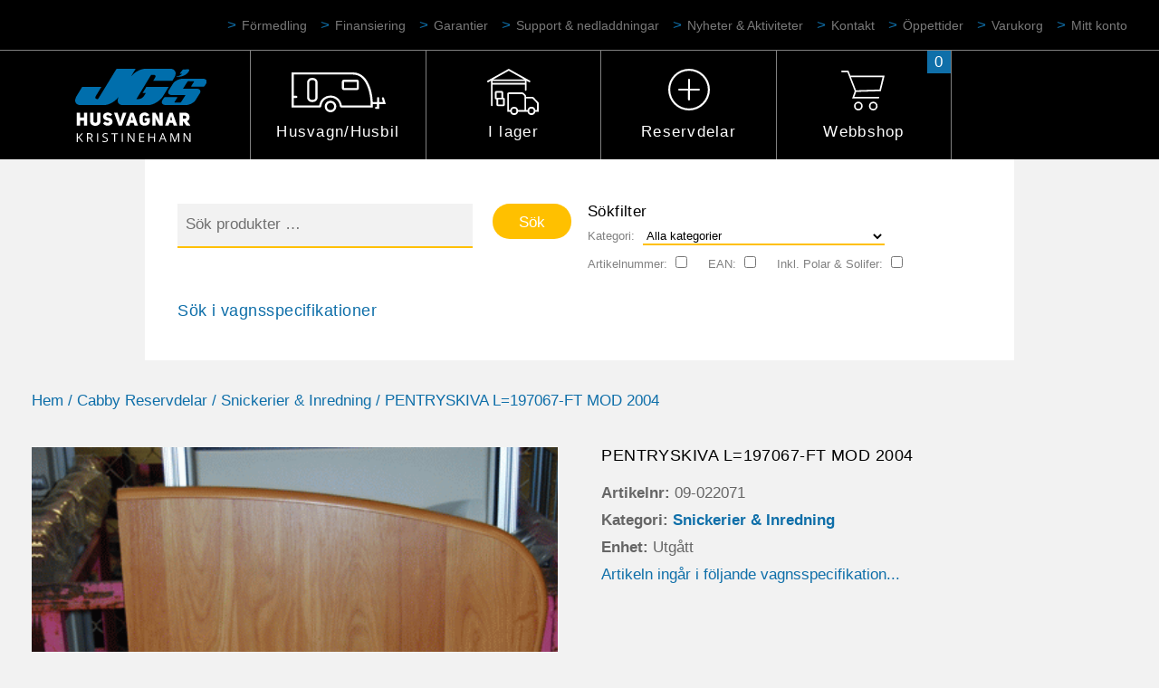

--- FILE ---
content_type: text/html; charset=UTF-8
request_url: https://jgshusvagnar.se/produkt/pentryskiva-l197067-ft-mod-2004/
body_size: 15879
content:
<!DOCTYPE html>
<html lang="sv-SE">
<head>
<meta charset="UTF-8">
<meta name="viewport" content="width=device-width, initial-scale=1">
<link rel="profile" href="http://gmpg.org/xfn/11">

<script src="https://use.typekit.net/wub1bvd.js"></script>
<script>try{Typekit.load({ async: true });}catch(e){}</script>

<title>PENTRYSKIVA L=197067-FT     MOD 2004 &#8211; JGs Husvagnar Kristinehamn</title>
<meta name='robots' content='max-image-preview:large' />
<link rel='dns-prefetch' href='//maps.googleapis.com' />
<link rel='dns-prefetch' href='//fonts.googleapis.com' />
<link rel="alternate" type="application/rss+xml" title="JGs Husvagnar Kristinehamn &raquo; Webbflöde" href="https://jgshusvagnar.se/feed/" />
<link rel="alternate" type="application/rss+xml" title="JGs Husvagnar Kristinehamn &raquo; Kommentarsflöde" href="https://jgshusvagnar.se/comments/feed/" />
<script type="text/javascript">
/* <![CDATA[ */
window._wpemojiSettings = {"baseUrl":"https:\/\/s.w.org\/images\/core\/emoji\/15.0.3\/72x72\/","ext":".png","svgUrl":"https:\/\/s.w.org\/images\/core\/emoji\/15.0.3\/svg\/","svgExt":".svg","source":{"concatemoji":"https:\/\/jgshusvagnar.se\/wp-includes\/js\/wp-emoji-release.min.js?ver=6.5.4"}};
/*! This file is auto-generated */
!function(i,n){var o,s,e;function c(e){try{var t={supportTests:e,timestamp:(new Date).valueOf()};sessionStorage.setItem(o,JSON.stringify(t))}catch(e){}}function p(e,t,n){e.clearRect(0,0,e.canvas.width,e.canvas.height),e.fillText(t,0,0);var t=new Uint32Array(e.getImageData(0,0,e.canvas.width,e.canvas.height).data),r=(e.clearRect(0,0,e.canvas.width,e.canvas.height),e.fillText(n,0,0),new Uint32Array(e.getImageData(0,0,e.canvas.width,e.canvas.height).data));return t.every(function(e,t){return e===r[t]})}function u(e,t,n){switch(t){case"flag":return n(e,"\ud83c\udff3\ufe0f\u200d\u26a7\ufe0f","\ud83c\udff3\ufe0f\u200b\u26a7\ufe0f")?!1:!n(e,"\ud83c\uddfa\ud83c\uddf3","\ud83c\uddfa\u200b\ud83c\uddf3")&&!n(e,"\ud83c\udff4\udb40\udc67\udb40\udc62\udb40\udc65\udb40\udc6e\udb40\udc67\udb40\udc7f","\ud83c\udff4\u200b\udb40\udc67\u200b\udb40\udc62\u200b\udb40\udc65\u200b\udb40\udc6e\u200b\udb40\udc67\u200b\udb40\udc7f");case"emoji":return!n(e,"\ud83d\udc26\u200d\u2b1b","\ud83d\udc26\u200b\u2b1b")}return!1}function f(e,t,n){var r="undefined"!=typeof WorkerGlobalScope&&self instanceof WorkerGlobalScope?new OffscreenCanvas(300,150):i.createElement("canvas"),a=r.getContext("2d",{willReadFrequently:!0}),o=(a.textBaseline="top",a.font="600 32px Arial",{});return e.forEach(function(e){o[e]=t(a,e,n)}),o}function t(e){var t=i.createElement("script");t.src=e,t.defer=!0,i.head.appendChild(t)}"undefined"!=typeof Promise&&(o="wpEmojiSettingsSupports",s=["flag","emoji"],n.supports={everything:!0,everythingExceptFlag:!0},e=new Promise(function(e){i.addEventListener("DOMContentLoaded",e,{once:!0})}),new Promise(function(t){var n=function(){try{var e=JSON.parse(sessionStorage.getItem(o));if("object"==typeof e&&"number"==typeof e.timestamp&&(new Date).valueOf()<e.timestamp+604800&&"object"==typeof e.supportTests)return e.supportTests}catch(e){}return null}();if(!n){if("undefined"!=typeof Worker&&"undefined"!=typeof OffscreenCanvas&&"undefined"!=typeof URL&&URL.createObjectURL&&"undefined"!=typeof Blob)try{var e="postMessage("+f.toString()+"("+[JSON.stringify(s),u.toString(),p.toString()].join(",")+"));",r=new Blob([e],{type:"text/javascript"}),a=new Worker(URL.createObjectURL(r),{name:"wpTestEmojiSupports"});return void(a.onmessage=function(e){c(n=e.data),a.terminate(),t(n)})}catch(e){}c(n=f(s,u,p))}t(n)}).then(function(e){for(var t in e)n.supports[t]=e[t],n.supports.everything=n.supports.everything&&n.supports[t],"flag"!==t&&(n.supports.everythingExceptFlag=n.supports.everythingExceptFlag&&n.supports[t]);n.supports.everythingExceptFlag=n.supports.everythingExceptFlag&&!n.supports.flag,n.DOMReady=!1,n.readyCallback=function(){n.DOMReady=!0}}).then(function(){return e}).then(function(){var e;n.supports.everything||(n.readyCallback(),(e=n.source||{}).concatemoji?t(e.concatemoji):e.wpemoji&&e.twemoji&&(t(e.twemoji),t(e.wpemoji)))}))}((window,document),window._wpemojiSettings);
/* ]]> */
</script>
<style id='wp-emoji-styles-inline-css' type='text/css'>

	img.wp-smiley, img.emoji {
		display: inline !important;
		border: none !important;
		box-shadow: none !important;
		height: 1em !important;
		width: 1em !important;
		margin: 0 0.07em !important;
		vertical-align: -0.1em !important;
		background: none !important;
		padding: 0 !important;
	}
</style>
<link rel='stylesheet' id='wp-block-library-css' href='https://jgshusvagnar.se/wp-includes/css/dist/block-library/style.min.css?ver=6.5.4' type='text/css' media='all' />
<style id='classic-theme-styles-inline-css' type='text/css'>
/*! This file is auto-generated */
.wp-block-button__link{color:#fff;background-color:#32373c;border-radius:9999px;box-shadow:none;text-decoration:none;padding:calc(.667em + 2px) calc(1.333em + 2px);font-size:1.125em}.wp-block-file__button{background:#32373c;color:#fff;text-decoration:none}
</style>
<style id='global-styles-inline-css' type='text/css'>
body{--wp--preset--color--black: #000000;--wp--preset--color--cyan-bluish-gray: #abb8c3;--wp--preset--color--white: #ffffff;--wp--preset--color--pale-pink: #f78da7;--wp--preset--color--vivid-red: #cf2e2e;--wp--preset--color--luminous-vivid-orange: #ff6900;--wp--preset--color--luminous-vivid-amber: #fcb900;--wp--preset--color--light-green-cyan: #7bdcb5;--wp--preset--color--vivid-green-cyan: #00d084;--wp--preset--color--pale-cyan-blue: #8ed1fc;--wp--preset--color--vivid-cyan-blue: #0693e3;--wp--preset--color--vivid-purple: #9b51e0;--wp--preset--gradient--vivid-cyan-blue-to-vivid-purple: linear-gradient(135deg,rgba(6,147,227,1) 0%,rgb(155,81,224) 100%);--wp--preset--gradient--light-green-cyan-to-vivid-green-cyan: linear-gradient(135deg,rgb(122,220,180) 0%,rgb(0,208,130) 100%);--wp--preset--gradient--luminous-vivid-amber-to-luminous-vivid-orange: linear-gradient(135deg,rgba(252,185,0,1) 0%,rgba(255,105,0,1) 100%);--wp--preset--gradient--luminous-vivid-orange-to-vivid-red: linear-gradient(135deg,rgba(255,105,0,1) 0%,rgb(207,46,46) 100%);--wp--preset--gradient--very-light-gray-to-cyan-bluish-gray: linear-gradient(135deg,rgb(238,238,238) 0%,rgb(169,184,195) 100%);--wp--preset--gradient--cool-to-warm-spectrum: linear-gradient(135deg,rgb(74,234,220) 0%,rgb(151,120,209) 20%,rgb(207,42,186) 40%,rgb(238,44,130) 60%,rgb(251,105,98) 80%,rgb(254,248,76) 100%);--wp--preset--gradient--blush-light-purple: linear-gradient(135deg,rgb(255,206,236) 0%,rgb(152,150,240) 100%);--wp--preset--gradient--blush-bordeaux: linear-gradient(135deg,rgb(254,205,165) 0%,rgb(254,45,45) 50%,rgb(107,0,62) 100%);--wp--preset--gradient--luminous-dusk: linear-gradient(135deg,rgb(255,203,112) 0%,rgb(199,81,192) 50%,rgb(65,88,208) 100%);--wp--preset--gradient--pale-ocean: linear-gradient(135deg,rgb(255,245,203) 0%,rgb(182,227,212) 50%,rgb(51,167,181) 100%);--wp--preset--gradient--electric-grass: linear-gradient(135deg,rgb(202,248,128) 0%,rgb(113,206,126) 100%);--wp--preset--gradient--midnight: linear-gradient(135deg,rgb(2,3,129) 0%,rgb(40,116,252) 100%);--wp--preset--font-size--small: 13px;--wp--preset--font-size--medium: 20px;--wp--preset--font-size--large: 36px;--wp--preset--font-size--x-large: 42px;--wp--preset--spacing--20: 0.44rem;--wp--preset--spacing--30: 0.67rem;--wp--preset--spacing--40: 1rem;--wp--preset--spacing--50: 1.5rem;--wp--preset--spacing--60: 2.25rem;--wp--preset--spacing--70: 3.38rem;--wp--preset--spacing--80: 5.06rem;--wp--preset--shadow--natural: 6px 6px 9px rgba(0, 0, 0, 0.2);--wp--preset--shadow--deep: 12px 12px 50px rgba(0, 0, 0, 0.4);--wp--preset--shadow--sharp: 6px 6px 0px rgba(0, 0, 0, 0.2);--wp--preset--shadow--outlined: 6px 6px 0px -3px rgba(255, 255, 255, 1), 6px 6px rgba(0, 0, 0, 1);--wp--preset--shadow--crisp: 6px 6px 0px rgba(0, 0, 0, 1);}:where(.is-layout-flex){gap: 0.5em;}:where(.is-layout-grid){gap: 0.5em;}body .is-layout-flex{display: flex;}body .is-layout-flex{flex-wrap: wrap;align-items: center;}body .is-layout-flex > *{margin: 0;}body .is-layout-grid{display: grid;}body .is-layout-grid > *{margin: 0;}:where(.wp-block-columns.is-layout-flex){gap: 2em;}:where(.wp-block-columns.is-layout-grid){gap: 2em;}:where(.wp-block-post-template.is-layout-flex){gap: 1.25em;}:where(.wp-block-post-template.is-layout-grid){gap: 1.25em;}.has-black-color{color: var(--wp--preset--color--black) !important;}.has-cyan-bluish-gray-color{color: var(--wp--preset--color--cyan-bluish-gray) !important;}.has-white-color{color: var(--wp--preset--color--white) !important;}.has-pale-pink-color{color: var(--wp--preset--color--pale-pink) !important;}.has-vivid-red-color{color: var(--wp--preset--color--vivid-red) !important;}.has-luminous-vivid-orange-color{color: var(--wp--preset--color--luminous-vivid-orange) !important;}.has-luminous-vivid-amber-color{color: var(--wp--preset--color--luminous-vivid-amber) !important;}.has-light-green-cyan-color{color: var(--wp--preset--color--light-green-cyan) !important;}.has-vivid-green-cyan-color{color: var(--wp--preset--color--vivid-green-cyan) !important;}.has-pale-cyan-blue-color{color: var(--wp--preset--color--pale-cyan-blue) !important;}.has-vivid-cyan-blue-color{color: var(--wp--preset--color--vivid-cyan-blue) !important;}.has-vivid-purple-color{color: var(--wp--preset--color--vivid-purple) !important;}.has-black-background-color{background-color: var(--wp--preset--color--black) !important;}.has-cyan-bluish-gray-background-color{background-color: var(--wp--preset--color--cyan-bluish-gray) !important;}.has-white-background-color{background-color: var(--wp--preset--color--white) !important;}.has-pale-pink-background-color{background-color: var(--wp--preset--color--pale-pink) !important;}.has-vivid-red-background-color{background-color: var(--wp--preset--color--vivid-red) !important;}.has-luminous-vivid-orange-background-color{background-color: var(--wp--preset--color--luminous-vivid-orange) !important;}.has-luminous-vivid-amber-background-color{background-color: var(--wp--preset--color--luminous-vivid-amber) !important;}.has-light-green-cyan-background-color{background-color: var(--wp--preset--color--light-green-cyan) !important;}.has-vivid-green-cyan-background-color{background-color: var(--wp--preset--color--vivid-green-cyan) !important;}.has-pale-cyan-blue-background-color{background-color: var(--wp--preset--color--pale-cyan-blue) !important;}.has-vivid-cyan-blue-background-color{background-color: var(--wp--preset--color--vivid-cyan-blue) !important;}.has-vivid-purple-background-color{background-color: var(--wp--preset--color--vivid-purple) !important;}.has-black-border-color{border-color: var(--wp--preset--color--black) !important;}.has-cyan-bluish-gray-border-color{border-color: var(--wp--preset--color--cyan-bluish-gray) !important;}.has-white-border-color{border-color: var(--wp--preset--color--white) !important;}.has-pale-pink-border-color{border-color: var(--wp--preset--color--pale-pink) !important;}.has-vivid-red-border-color{border-color: var(--wp--preset--color--vivid-red) !important;}.has-luminous-vivid-orange-border-color{border-color: var(--wp--preset--color--luminous-vivid-orange) !important;}.has-luminous-vivid-amber-border-color{border-color: var(--wp--preset--color--luminous-vivid-amber) !important;}.has-light-green-cyan-border-color{border-color: var(--wp--preset--color--light-green-cyan) !important;}.has-vivid-green-cyan-border-color{border-color: var(--wp--preset--color--vivid-green-cyan) !important;}.has-pale-cyan-blue-border-color{border-color: var(--wp--preset--color--pale-cyan-blue) !important;}.has-vivid-cyan-blue-border-color{border-color: var(--wp--preset--color--vivid-cyan-blue) !important;}.has-vivid-purple-border-color{border-color: var(--wp--preset--color--vivid-purple) !important;}.has-vivid-cyan-blue-to-vivid-purple-gradient-background{background: var(--wp--preset--gradient--vivid-cyan-blue-to-vivid-purple) !important;}.has-light-green-cyan-to-vivid-green-cyan-gradient-background{background: var(--wp--preset--gradient--light-green-cyan-to-vivid-green-cyan) !important;}.has-luminous-vivid-amber-to-luminous-vivid-orange-gradient-background{background: var(--wp--preset--gradient--luminous-vivid-amber-to-luminous-vivid-orange) !important;}.has-luminous-vivid-orange-to-vivid-red-gradient-background{background: var(--wp--preset--gradient--luminous-vivid-orange-to-vivid-red) !important;}.has-very-light-gray-to-cyan-bluish-gray-gradient-background{background: var(--wp--preset--gradient--very-light-gray-to-cyan-bluish-gray) !important;}.has-cool-to-warm-spectrum-gradient-background{background: var(--wp--preset--gradient--cool-to-warm-spectrum) !important;}.has-blush-light-purple-gradient-background{background: var(--wp--preset--gradient--blush-light-purple) !important;}.has-blush-bordeaux-gradient-background{background: var(--wp--preset--gradient--blush-bordeaux) !important;}.has-luminous-dusk-gradient-background{background: var(--wp--preset--gradient--luminous-dusk) !important;}.has-pale-ocean-gradient-background{background: var(--wp--preset--gradient--pale-ocean) !important;}.has-electric-grass-gradient-background{background: var(--wp--preset--gradient--electric-grass) !important;}.has-midnight-gradient-background{background: var(--wp--preset--gradient--midnight) !important;}.has-small-font-size{font-size: var(--wp--preset--font-size--small) !important;}.has-medium-font-size{font-size: var(--wp--preset--font-size--medium) !important;}.has-large-font-size{font-size: var(--wp--preset--font-size--large) !important;}.has-x-large-font-size{font-size: var(--wp--preset--font-size--x-large) !important;}
.wp-block-navigation a:where(:not(.wp-element-button)){color: inherit;}
:where(.wp-block-post-template.is-layout-flex){gap: 1.25em;}:where(.wp-block-post-template.is-layout-grid){gap: 1.25em;}
:where(.wp-block-columns.is-layout-flex){gap: 2em;}:where(.wp-block-columns.is-layout-grid){gap: 2em;}
.wp-block-pullquote{font-size: 1.5em;line-height: 1.6;}
</style>
<link rel='stylesheet' id='contact-form-7-css' href='https://jgshusvagnar.se/wp-content/plugins/contact-form-7/includes/css/styles.css?ver=5.9.6' type='text/css' media='all' />
<link rel='stylesheet' id='Mediastrategi\UnifaunOnlineWooCommerce_style-css' href='https://jgshusvagnar.se/wp-content/plugins/unifaun_online/assets/css/style.css?ver=1.3.38' type='text/css' media='all' />
<link rel='stylesheet' id='woocommerce-layout-css' href='https://jgshusvagnar.se/wp-content/plugins/woocommerce/assets/css/woocommerce-layout.css?ver=9.0.2' type='text/css' media='all' />
<link rel='stylesheet' id='woocommerce-smallscreen-css' href='https://jgshusvagnar.se/wp-content/plugins/woocommerce/assets/css/woocommerce-smallscreen.css?ver=9.0.2' type='text/css' media='only screen and (max-width: 768px)' />
<link rel='stylesheet' id='woocommerce-general-css' href='https://jgshusvagnar.se/wp-content/plugins/woocommerce/assets/css/woocommerce.css?ver=9.0.2' type='text/css' media='all' />
<style id='woocommerce-inline-inline-css' type='text/css'>
.woocommerce form .form-row .required { visibility: visible; }
</style>
<link rel='stylesheet' id='wpb-google-fonts-muli-css' href='https://fonts.googleapis.com/css?family=Muli%3A300%2C400%2C700%2C800&#038;ver=6.5.4' type='text/css' media='all' />
<link rel='stylesheet' id='jgshusvagnar-style-css' href='https://jgshusvagnar.se/wp-content/themes/jgshusvagnar/style.css?ver=1567668689' type='text/css' media='all' />
<link rel='stylesheet' id='cf7cf-style-css' href='https://jgshusvagnar.se/wp-content/plugins/cf7-conditional-fields/style.css?ver=2.4.12' type='text/css' media='all' />
<script type="text/javascript" src="https://jgshusvagnar.se/wp-includes/js/jquery/jquery.min.js?ver=3.7.1" id="jquery-core-js"></script>
<script type="text/javascript" src="https://jgshusvagnar.se/wp-includes/js/jquery/jquery-migrate.min.js?ver=3.4.1" id="jquery-migrate-js"></script>
<script type="text/javascript" src="https://jgshusvagnar.se/wp-content/plugins/unifaun_online/assets/js/script.js?ver=1.3.41" id="Mediastrategi\UnifaunOnlineWooCommerce_script-js"></script>
<script type="text/javascript" src="https://jgshusvagnar.se/wp-content/plugins/woocommerce/assets/js/jquery-blockui/jquery.blockUI.min.js?ver=2.7.0-wc.9.0.2" id="jquery-blockui-js" defer="defer" data-wp-strategy="defer"></script>
<script type="text/javascript" id="wc-add-to-cart-js-extra">
/* <![CDATA[ */
var wc_add_to_cart_params = {"ajax_url":"\/wp-admin\/admin-ajax.php","wc_ajax_url":"\/?wc-ajax=%%endpoint%%","i18n_view_cart":"Visa varukorg","cart_url":"https:\/\/jgshusvagnar.se\/cart\/","is_cart":"","cart_redirect_after_add":"no"};
/* ]]> */
</script>
<script type="text/javascript" src="https://jgshusvagnar.se/wp-content/plugins/woocommerce/assets/js/frontend/add-to-cart.min.js?ver=9.0.2" id="wc-add-to-cart-js" defer="defer" data-wp-strategy="defer"></script>
<script type="text/javascript" id="wc-single-product-js-extra">
/* <![CDATA[ */
var wc_single_product_params = {"i18n_required_rating_text":"V\u00e4lj ett betyg","review_rating_required":"yes","flexslider":{"rtl":false,"animation":"slide","smoothHeight":true,"directionNav":false,"controlNav":"thumbnails","slideshow":false,"animationSpeed":500,"animationLoop":false,"allowOneSlide":false},"zoom_enabled":"","zoom_options":[],"photoswipe_enabled":"","photoswipe_options":{"shareEl":false,"closeOnScroll":false,"history":false,"hideAnimationDuration":0,"showAnimationDuration":0},"flexslider_enabled":""};
/* ]]> */
</script>
<script type="text/javascript" src="https://jgshusvagnar.se/wp-content/plugins/woocommerce/assets/js/frontend/single-product.min.js?ver=9.0.2" id="wc-single-product-js" defer="defer" data-wp-strategy="defer"></script>
<script type="text/javascript" src="https://jgshusvagnar.se/wp-content/plugins/woocommerce/assets/js/js-cookie/js.cookie.min.js?ver=2.1.4-wc.9.0.2" id="js-cookie-js" defer="defer" data-wp-strategy="defer"></script>
<script type="text/javascript" id="woocommerce-js-extra">
/* <![CDATA[ */
var woocommerce_params = {"ajax_url":"\/wp-admin\/admin-ajax.php","wc_ajax_url":"\/?wc-ajax=%%endpoint%%"};
/* ]]> */
</script>
<script type="text/javascript" src="https://jgshusvagnar.se/wp-content/plugins/woocommerce/assets/js/frontend/woocommerce.min.js?ver=9.0.2" id="woocommerce-js" defer="defer" data-wp-strategy="defer"></script>
<link rel="https://api.w.org/" href="https://jgshusvagnar.se/wp-json/" /><link rel="alternate" type="application/json" href="https://jgshusvagnar.se/wp-json/wp/v2/product/6553" /><link rel="EditURI" type="application/rsd+xml" title="RSD" href="https://jgshusvagnar.se/xmlrpc.php?rsd" />
<meta name="generator" content="WordPress 6.5.4" />
<meta name="generator" content="WooCommerce 9.0.2" />
<link rel="canonical" href="https://jgshusvagnar.se/produkt/pentryskiva-l197067-ft-mod-2004/" />
<link rel='shortlink' href='https://jgshusvagnar.se/?p=6553' />
<link rel="alternate" type="application/json+oembed" href="https://jgshusvagnar.se/wp-json/oembed/1.0/embed?url=https%3A%2F%2Fjgshusvagnar.se%2Fprodukt%2Fpentryskiva-l197067-ft-mod-2004%2F" />
<link rel="alternate" type="text/xml+oembed" href="https://jgshusvagnar.se/wp-json/oembed/1.0/embed?url=https%3A%2F%2Fjgshusvagnar.se%2Fprodukt%2Fpentryskiva-l197067-ft-mod-2004%2F&#038;format=xml" />
	<noscript><style>.woocommerce-product-gallery{ opacity: 1 !important; }</style></noscript>
	<link rel="icon" href="https://jgshusvagnar.se/wp-content/uploads/2017/11/cropped-favicon-32x32.png" sizes="32x32" />
<link rel="icon" href="https://jgshusvagnar.se/wp-content/uploads/2017/11/cropped-favicon-192x192.png" sizes="192x192" />
<link rel="apple-touch-icon" href="https://jgshusvagnar.se/wp-content/uploads/2017/11/cropped-favicon-180x180.png" />
<meta name="msapplication-TileImage" content="https://jgshusvagnar.se/wp-content/uploads/2017/11/cropped-favicon-270x270.png" />

<!-- <script>
  (function(i,s,o,g,r,a,m){i['GoogleAnalyticsObject']=r;i[r]=i[r]||function(){
  (i[r].q=i[r].q||[]).push(arguments)},i[r].l=1*new Date();a=s.createElement(o),
  m=s.getElementsByTagName(o)[0];a.async=1;a.src=g;m.parentNode.insertBefore(a,m)
  })(window,document,'script','https://www.google-analytics.com/analytics.js','ga');

  ga('create', 'UA-3246444-1', 'auto');
  ga('create', 'UA-56289415-18', 'auto', 'zebraweb');
  ga('send', 'pageview');
  ga('zebraweb.send', 'pageview');

</script> -->
<!-- Google tag (gtag.js) -->
<script async src="https://www.googletagmanager.com/gtag/js?id=G-BWZSMVCSZK"></script>
<script>
  window.dataLayer = window.dataLayer || [];
  function gtag(){dataLayer.push(arguments);}
  gtag('js', new Date());

  gtag('config', 'G-BWZSMVCSZK');
</script>
<style>
.grecaptcha-badge {
	display: none !important;
}
</style>
<!-- Facebook Pixel Code -->

<script>

!function(f,b,e,v,n,t,s)

{if(f.fbq)return;n=f.fbq=function(){n.callMethod?

n.callMethod.apply(n,arguments):n.queue.push(arguments)};

if(!f._fbq)f._fbq=n;n.push=n;n.loaded=!0;n.version='2.0';

n.queue=[];t=b.createElement(e);t.async=!0;

t.src=v;s=b.getElementsByTagName(e)[0];

s.parentNode.insertBefore(t,s)}(window, document,'script',

'https://connect.facebook.net/en_US/fbevents.js');

fbq('init', '3106276502756333');

fbq('track', 'PageView');

</script>

<noscript><img height="1" width="1" style="display:none"

src="https://www.facebook.com/tr?id=3106276502756333&ev=PageView&noscript=1"

/></noscript>

<!-- End Facebook Pixel Code -->

<meta name="theme-color" content="#000000">
</head>

<body class="product-template-default single single-product postid-6553 theme-jgshusvagnar woocommerce woocommerce-page woocommerce-no-js">
	<header id="masthead" class="site-header" role="banner">
		<div id="cbp-af-header" class="cbp-af-header">
			<div class="cbp-af-inner">
				<nav class="sub-navigation-desktop">
					<div class="menu-header-above-container"><ul id="menu-header-above" class="menu"><li id="menu-item-106764" class="menu-item menu-item-type-post_type menu-item-object-page menu-item-106764"><a href="https://jgshusvagnar.se/formedling/">Förmedling</a></li>
<li id="menu-item-54317" class="menu-item menu-item-type-post_type menu-item-object-page menu-item-54317"><a href="https://jgshusvagnar.se/finansiering/">Finansiering</a></li>
<li id="menu-item-62149" class="menu-item menu-item-type-post_type menu-item-object-page menu-item-62149"><a href="https://jgshusvagnar.se/garanti/">Garantier</a></li>
<li id="menu-item-132" class="menu-item menu-item-type-post_type menu-item-object-page menu-item-132"><a href="https://jgshusvagnar.se/support/">Support &#038; nedladdningar</a></li>
<li id="menu-item-130" class="menu-item menu-item-type-post_type menu-item-object-page menu-item-130"><a href="https://jgshusvagnar.se/nyheter/">Nyheter &#038; Aktiviteter</a></li>
<li id="menu-item-129" class="menu-item menu-item-type-post_type menu-item-object-page menu-item-129"><a href="https://jgshusvagnar.se/kontakt/">Kontakt</a></li>
<li id="menu-item-4248" class="menu-item menu-item-type-post_type menu-item-object-page menu-item-4248"><a href="https://jgshusvagnar.se/kontakt/">Öppettider</a></li>
<li id="menu-item-74066" class="menu-item menu-item-type-post_type menu-item-object-page menu-item-74066"><a href="https://jgshusvagnar.se/cart/">Varukorg</a></li>
<li id="menu-item-4250" class="menu-item menu-item-type-post_type menu-item-object-page menu-item-4250"><a href="https://jgshusvagnar.se/my-account/">Mitt konto</a></li>
</ul></div>				</nav>

				<nav id="site-navigation-desktop" class="main-navigation-desktop" role="navigation">
					<div class="header-logo">
						<a href="https://jgshusvagnar.se/">
						<img src="https://jgshusvagnar.se/wp-content/themes/jgshusvagnar/assets/images/logo/logo_jgs_husvagnar_khamn.svg" alt="JGs husvagnar">
						</a>
					</div>
					
					<div class="menu-header-container"><ul id="menu-header" class="menu"><li id="menu-item-138" class="menu-husvagnar menu-item menu-item-type-post_type menu-item-object-page menu-item-has-children menu-item-138"><a href="https://jgshusvagnar.se/husvagnar/">Husvagn/Husbil</a>
<ul class="sub-menu">
	<li id="menu-item-99210" class="menu-item menu-item-type-post_type menu-item-object-page menu-item-99210"><a href="https://jgshusvagnar.se/husbilar/challenger/">Challenger</a></li>
	<li id="menu-item-141" class="menu-item menu-item-type-post_type menu-item-object-page menu-item-141"><a href="https://jgshusvagnar.se/husvagnar/knaus/">Knaus</a></li>
	<li id="menu-item-142" class="menu-item menu-item-type-post_type menu-item-object-page menu-item-142"><a href="https://jgshusvagnar.se/husvagnar/polar/">Polar</a></li>
	<li id="menu-item-139" class="menu-item menu-item-type-post_type menu-item-object-page menu-item-139"><a href="https://jgshusvagnar.se/husvagnar/tab/">T@B</a></li>
	<li id="menu-item-140" class="menu-item menu-item-type-post_type menu-item-object-page menu-item-140"><a href="https://jgshusvagnar.se/husvagnar/weinsberg/">Weinsberg</a></li>
	<li id="menu-item-106770" class="menu-item menu-item-type-post_type menu-item-object-page menu-item-106770"><a href="https://jgshusvagnar.se/formedling/">Förmedling</a></li>
</ul>
</li>
<li id="menu-item-143" class="menu-ilager menu-item menu-item-type-post_type menu-item-object-page menu-item-has-children menu-item-143"><a href="https://jgshusvagnar.se/i-lager/">I lager</a>
<ul class="sub-menu">
	<li id="menu-item-215" class="menu-item menu-item-type-post_type menu-item-object-page menu-item-215"><a href="https://jgshusvagnar.se/i-lager/nytt/">Nytt</a></li>
	<li id="menu-item-214" class="menu-item menu-item-type-post_type menu-item-object-page menu-item-214"><a href="https://jgshusvagnar.se/i-lager/begagnat/">Begagnat</a></li>
</ul>
</li>
<li id="menu-item-144" class="menu-tillbehor menu-item menu-item-type-post_type menu-item-object-page menu-item-has-children menu-item-144"><a href="https://jgshusvagnar.se/tillbehor/">Reservdelar</a>
<ul class="sub-menu">
	<li id="menu-item-54353" class="menu-item menu-item-type-post_type menu-item-object-page menu-item-54353"><a href="https://jgshusvagnar.se/varumarken/cabby-reservdelar/">Cabby Reservdelar</a></li>
	<li id="menu-item-54502" class="menu-item menu-item-type-post_type menu-item-object-page menu-item-54502"><a href="https://jgshusvagnar.se/knaus-reservdelar/">Knaus Reservdelar</a></li>
	<li id="menu-item-54487" class="menu-item menu-item-type-post_type menu-item-object-page menu-item-54487"><a href="https://jgshusvagnar.se/polar-reservdelar/">Polar Reservdelar</a></li>
	<li id="menu-item-60596" class="menu-item menu-item-type-custom menu-item-object-custom menu-item-60596"><a href="https://jgshusvagnar.kamafritid.se">Kama Order To Store</a></li>
	<li id="menu-item-77692" class="menu-item menu-item-type-post_type menu-item-object-page current_page_parent menu-item-77692"><a href="https://jgshusvagnar.se/webbshop/">Webbshop</a><a class="cart-contents" href="https://jgshusvagnar.se/webbshop/" title="View your shopping cart"><span class="cart-contents-count">0</span></a></li>
</ul>
</li>
<li id="menu-item-421" class="menu-webbshop menu-item menu-item-type-post_type menu-item-object-page current_page_parent menu-item-421"><a href="https://jgshusvagnar.se/webbshop/">Webbshop</a><a class="cart-contents" href="https://jgshusvagnar.se/webbshop/" title="View your shopping cart"><span class="cart-contents-count">0</span></a></li>
</ul></div>					<section class="convoy-mini-cart  convoy-mini-cart--hover">
						

	<p class="woocommerce-mini-cart__empty-message">Inga produkter i varukorgen.</p>


					</section>
					
					
				</nav><!-- #site-navigation -->
			</div><!-- .cbp-af-inner -->
		</div><!-- .cbp-af-header -->
		
		<nav id="site-navigation-mobile" class="main-navigation-mobile" role="navigation">
			<span href="#" id="hamburger"  class="menu-toggle" aria-controls="primary-menu" aria-expanded="false">
				<img src="https://jgshusvagnar.se/wp-content/themes/jgshusvagnar/assets/images/ui/hamburger_menu_text.svg" alt="" />
			</span>

			<div class="menu-mobile-container"><ul id="menu-mobile" class="menu"><li id="menu-item-99214" class="menu-item menu-item-type-post_type menu-item-object-page menu-item-has-children menu-item-99214"><a href="https://jgshusvagnar.se/husbilar/">Husbilar</a>
<ul class="sub-menu">
	<li id="menu-item-99215" class="menu-item menu-item-type-post_type menu-item-object-page menu-item-99215"><a href="https://jgshusvagnar.se/husbilar/challenger/">Challenger</a></li>
</ul>
</li>
<li id="menu-item-148" class="menu-item menu-item-type-post_type menu-item-object-page menu-item-has-children menu-item-148"><a href="https://jgshusvagnar.se/husvagnar/">Husvagnar</a>
<ul class="sub-menu">
	<li id="menu-item-151" class="menu-item menu-item-type-post_type menu-item-object-page menu-item-151"><a href="https://jgshusvagnar.se/husvagnar/knaus/">Knaus</a></li>
	<li id="menu-item-152" class="menu-item menu-item-type-post_type menu-item-object-page menu-item-152"><a href="https://jgshusvagnar.se/husvagnar/polar/">Polar</a></li>
	<li id="menu-item-149" class="menu-item menu-item-type-post_type menu-item-object-page menu-item-149"><a href="https://jgshusvagnar.se/husvagnar/tab/">T@B</a></li>
	<li id="menu-item-150" class="menu-item menu-item-type-post_type menu-item-object-page menu-item-150"><a href="https://jgshusvagnar.se/husvagnar/weinsberg/">Weinsberg</a></li>
</ul>
</li>
<li id="menu-item-153" class="menu-item menu-item-type-post_type menu-item-object-page menu-item-has-children menu-item-153"><a href="https://jgshusvagnar.se/i-lager/">I lager</a>
<ul class="sub-menu">
	<li id="menu-item-11570" class="menu-item menu-item-type-post_type menu-item-object-page menu-item-11570"><a href="https://jgshusvagnar.se/i-lager/nytt/">Nytt</a></li>
	<li id="menu-item-11569" class="menu-item menu-item-type-post_type menu-item-object-page menu-item-11569"><a href="https://jgshusvagnar.se/i-lager/begagnat/">Begagnat</a></li>
</ul>
</li>
<li id="menu-item-154" class="menu-item menu-item-type-post_type menu-item-object-page menu-item-has-children menu-item-154"><a href="https://jgshusvagnar.se/tillbehor/">Tillbehör/Reservdelar</a>
<ul class="sub-menu">
	<li id="menu-item-54410" class="menu-item menu-item-type-post_type menu-item-object-page menu-item-54410"><a href="https://jgshusvagnar.se/varumarken/cabby-reservdelar/">Cabby Reservdelar</a></li>
	<li id="menu-item-54501" class="menu-item menu-item-type-post_type menu-item-object-page menu-item-54501"><a href="https://jgshusvagnar.se/knaus-reservdelar/">Knaus Reservdelar</a></li>
	<li id="menu-item-54488" class="menu-item menu-item-type-post_type menu-item-object-page menu-item-54488"><a href="https://jgshusvagnar.se/polar-reservdelar/">Polar Reservdelar</a></li>
	<li id="menu-item-60597" class="menu-item menu-item-type-custom menu-item-object-custom menu-item-60597"><a href="https://jgshusvagnar.kamafritid.se">Kama Order To Store</a></li>
	<li id="menu-item-77693" class="menu-item menu-item-type-post_type menu-item-object-page current_page_parent menu-item-77693"><a href="https://jgshusvagnar.se/webbshop/">Webbshop</a><a class="cart-contents" href="https://jgshusvagnar.se/webbshop/" title="View your shopping cart"><span class="cart-contents-count">0</span></a></li>
</ul>
</li>
<li id="menu-item-106766" class="menu-item menu-item-type-post_type menu-item-object-page menu-item-106766"><a href="https://jgshusvagnar.se/formedling/">Förmedling</a></li>
<li id="menu-item-54318" class="menu-item menu-item-type-post_type menu-item-object-page menu-item-54318"><a href="https://jgshusvagnar.se/finansiering/">Finansiering</a></li>
<li id="menu-item-62151" class="menu-item menu-item-type-post_type menu-item-object-page menu-item-62151"><a href="https://jgshusvagnar.se/garanti/">Garantier</a></li>
<li id="menu-item-157" class="menu-item menu-item-type-post_type menu-item-object-page menu-item-157"><a href="https://jgshusvagnar.se/support/">Support &#038; nedladdningar</a></li>
<li id="menu-item-158" class="menu-item menu-item-type-post_type menu-item-object-page menu-item-158"><a href="https://jgshusvagnar.se/nyheter/">Nyheter &#038; Aktiviteter</a></li>
<li id="menu-item-159" class="menu-item menu-item-type-post_type menu-item-object-page menu-item-159"><a href="https://jgshusvagnar.se/kontakt/">Kontakt</a></li>
<li id="menu-item-4192" class="menu-item menu-item-type-post_type menu-item-object-page current_page_parent menu-item-4192"><a href="https://jgshusvagnar.se/webbshop/">Webbshop</a><a class="cart-contents" href="https://jgshusvagnar.se/webbshop/" title="View your shopping cart"><span class="cart-contents-count">0</span></a></li>
<li id="menu-item-4190" class="menu-item menu-item-type-post_type menu-item-object-page menu-item-4190"><a href="https://jgshusvagnar.se/my-account/">Mitt konto</a></li>
<li id="menu-item-4191" class="menu-item menu-item-type-post_type menu-item-object-page menu-item-4191"><a href="https://jgshusvagnar.se/cart/">Varukorg</a></li>
<li id="menu-item-4189" class="menu-item menu-item-type-post_type menu-item-object-page menu-item-4189"><a href="https://jgshusvagnar.se/checkout/">Kassa</a></li>
</ul></div>
			<div class="header-logo--mobile">
				<a href="https://jgshusvagnar.se/">
				<img src="https://jgshusvagnar.se/wp-content/themes/jgshusvagnar/assets/images/logo/logo_jgs_husvagnar_khamn.svg" alt="JGs husvagnar">
			</a>
		</div>
		
		<section class="convoy-mini-cart--mobile">
			<div class="cart-img-wrapper">
				<a class="mobile-cart-link" href="https://jgshusvagnar.se/cart/">
					<img src="https://jgshusvagnar.se/wp-content/themes/jgshusvagnar/assets/images/ui/Shop.svg" alt="JGs husvagnar">
				</a>
			</div>

			<span class="mobile-cart-count">0</span>

			<div class="convoy-mini-cart">
				

	<p class="woocommerce-mini-cart__empty-message">Inga produkter i varukorgen.</p>


			</div>
		</section>
	</nav><!-- #site-navigation -->

		
	<!-- Return to Top -->
	<a title="Till toppen" href="javascript:" id="return-to-top"><i class="return-to-top-icon"><img src="https://jgshusvagnar.se/wp-content/themes/jgshusvagnar/assets/images/up_caret.svg" alt="Pil upp"></i></a>
</header><!-- #masthead -->


	<div class="wrapper   wrapper--pad"><div class="webbshop-header  webbshop-header--small  brand-description"><form role="search" method="get" class="woocommerce-product-search" action="https://jgshusvagnar.se/">
	<section class="text-search-wrapper">
		<label class="screen-reader-text  text-search-label" for="woocommerce-product-search-field-0">Sök efter:</label>
		<input type="search" id="woocommerce-product-search-field-0" class="search-field" placeholder="Sök produkter …" value="" name="s" />
		<input type="submit" value="Sök" />
		<input type="hidden" name="post_type" value="product" />
	</section>

	<section class="search-filters">
		<h6>Sökfilter</h6>

		<div class="select-cat">
			<label for="cat">Kategori:</label>
			<select  name='product_cat' id='product_cat' class='postform'>
	<option value='0' selected='selected'>Alla kategorier</option>
	<option class="level-0" value="cabby-reservdelar">Cabby Reservdelar</option>
	<option class="level-1" value="el-elektronik">&nbsp;&nbsp;&nbsp;El &#8211; elektronik</option>
	<option class="level-1" value="chassie-cabby-reservdelar">&nbsp;&nbsp;&nbsp;Chassie</option>
	<option class="level-1" value="golvmatta-cabby-reservdelar">&nbsp;&nbsp;&nbsp;Golvmatta</option>
	<option class="level-1" value="tralister">&nbsp;&nbsp;&nbsp;Trälister</option>
	<option class="level-1" value="varme-kyla">&nbsp;&nbsp;&nbsp;Värme &#8211; kyla</option>
	<option class="level-1" value="cabby-tillverkat-cabby-reservdelar">&nbsp;&nbsp;&nbsp;Cabby tillverkat</option>
	<option class="level-1" value="fonster-ventilation">&nbsp;&nbsp;&nbsp;Fönster &#8211; ventilation</option>
	<option class="level-1" value="beslag-las-dekaler-etc">&nbsp;&nbsp;&nbsp;Beslag &#8211; lås &#8211; dekaler &#8211; etc.</option>
	<option class="level-1" value="vatten-gas-koffert">&nbsp;&nbsp;&nbsp;Vatten &#8211; gas &#8211; koffert</option>
	<option class="level-1" value="monteringsmtrl-cabby-reservdelar">&nbsp;&nbsp;&nbsp;Monteringsmtrl</option>
	<option class="level-1" value="skruv-montmtrl-etc">&nbsp;&nbsp;&nbsp;Skruv &#8211; montmtrl etc.</option>
	<option class="level-1" value="snickerier-cabby-reservdelar">&nbsp;&nbsp;&nbsp;Snickerier &amp; Inredning</option>
	<option class="level-1" value="plywood-cabby-reservdelar">&nbsp;&nbsp;&nbsp;Plywood</option>
	<option class="level-1" value="thetford-cabby-reservdelar">&nbsp;&nbsp;&nbsp;Thetford</option>
	<option class="level-1" value="mattor">&nbsp;&nbsp;&nbsp;Mattor</option>
	<option class="level-1" value="board-tapet">&nbsp;&nbsp;&nbsp;Board &#8211; tapet</option>
	<option class="level-1" value="reservdelar-varmesystem">&nbsp;&nbsp;&nbsp;Reservdelar värmesystem</option>
	<option class="level-1" value="farg">&nbsp;&nbsp;&nbsp;Färg</option>
	<option class="level-1" value="tatningsmedel-lim-etc">&nbsp;&nbsp;&nbsp;Tätningsmedel &#8211; lim etc.</option>
	<option class="level-1" value="aluprofiler-lister-slang">&nbsp;&nbsp;&nbsp;Aluprofiler &#8211; lister &#8211; slang</option>
	<option class="level-1" value="detaljer-till-cabby-06-16-cabby-reservdelar">&nbsp;&nbsp;&nbsp;Detaljer till Cabby 06-16</option>
	<option class="level-0" value="solifer-polar">Polar &amp; Solifer Reservdelar</option>
	<option class="level-1" value="vanliga-polar-reservdelar">&nbsp;&nbsp;&nbsp;Vanliga Polar reservdelar</option>
	<option class="level-1" value="reservdelar">&nbsp;&nbsp;&nbsp;Reservdelar</option>
	<option class="level-0" value="okategoriserad">Okategoriserad</option>
	<option class="level-1" value="kama-okategoriserat">&nbsp;&nbsp;&nbsp;Kama Okategoriserat</option>
	<option class="level-0" value="kampanjvaror">Kampanjvaror</option>
	<option class="level-0" value="nya-produkter">Nya produkter</option>
	<option class="level-0" value="markiser-och-tillbehor">Markiser och tillbehör</option>
	<option class="level-1" value="gavlar-talt-markiser">&nbsp;&nbsp;&nbsp;Tält, gavlar, fronter</option>
	<option class="level-1" value="vintermarkiser-markiser-och-tillbehor">&nbsp;&nbsp;&nbsp;Vintermarkiser</option>
	<option class="level-1" value="fonstermarkiser">&nbsp;&nbsp;&nbsp;Fönstermarkiser</option>
	<option class="level-1" value="adapterset-markiser-och-tillbehor">&nbsp;&nbsp;&nbsp;Adapterset</option>
	<option class="level-1" value="tillbehor-markisboxar">&nbsp;&nbsp;&nbsp;Tillbehör markisboxar</option>
	<option class="level-1" value="husvagnsmarkiser-markiser-och-tillbehor">&nbsp;&nbsp;&nbsp;Husvagnsmarkiser</option>
	<option class="level-1" value="vaggmontage">&nbsp;&nbsp;&nbsp;Väggmontage</option>
	<option class="level-1" value="takmontage-markiser-och-tillbehor">&nbsp;&nbsp;&nbsp;Takmontage</option>
	<option class="level-0" value="backspeglar">Backspeglar</option>
	<option class="level-1" value="montering-pa-backspegel">&nbsp;&nbsp;&nbsp;Montering på backspegel</option>
	<option class="level-1" value="reservdelar-backspeglar">&nbsp;&nbsp;&nbsp;Reservdelar backspeglar</option>
	<option class="level-1" value="montering-pa-skarm">&nbsp;&nbsp;&nbsp;Montering på skärm</option>
	<option class="level-0" value="kylskap-kylboxar">Kylskåp &#8211; kylboxar</option>
	<option class="level-1" value="kompressor-kylskap-kylboxar">&nbsp;&nbsp;&nbsp;Kompressor</option>
	<option class="level-1" value="kylboxar-kylskap-kylboxar">&nbsp;&nbsp;&nbsp;Kylboxar</option>
	<option class="level-1" value="absorption-kylskap-kylboxar">&nbsp;&nbsp;&nbsp;Absorption</option>
	<option class="level-0" value="eldetaljer">Eldetaljer</option>
	<option class="level-1" value="belysning">&nbsp;&nbsp;&nbsp;Belysning</option>
	<option class="level-1" value="tillbehor-kablar">&nbsp;&nbsp;&nbsp;Tillbehör kablar</option>
	<option class="level-1" value="anslutningskablar-230v">&nbsp;&nbsp;&nbsp;Anslutningskablar 230V</option>
	<option class="level-1" value="omvandlare-transformatorer">&nbsp;&nbsp;&nbsp;Omvandlare &#8211; transformatorer</option>
	<option class="level-1" value="elcentraler">&nbsp;&nbsp;&nbsp;Elcentraler</option>
	<option class="level-1" value="elkabel">&nbsp;&nbsp;&nbsp;Elkabel</option>
	<option class="level-1" value="elkopplingar">&nbsp;&nbsp;&nbsp;Elkopplingar</option>
	<option class="level-1" value="glodlampor-sakringar">&nbsp;&nbsp;&nbsp;Glödlampor &#8211; säkringar</option>
	<option class="level-1" value="elverk">&nbsp;&nbsp;&nbsp;Elverk</option>
	<option class="level-1" value="batterier-laddare">&nbsp;&nbsp;&nbsp;Batterier &#8211; laddare</option>
	<option class="level-1" value="kontrollpaneler">&nbsp;&nbsp;&nbsp;Kontrollpaneler</option>
	<option class="level-1" value="solpaneler">&nbsp;&nbsp;&nbsp;Solpaneler</option>
	<option class="level-1" value="strombrytare">&nbsp;&nbsp;&nbsp;Strömbrytare</option>
	<option class="level-0" value="rengoring">Rengöring</option>
	<option class="level-1" value="vax-polering">&nbsp;&nbsp;&nbsp;Vax &#8211; polering</option>
	<option class="level-1" value="vattenbehallare-gravattendunk-tillbehor">&nbsp;&nbsp;&nbsp;Vattenbehållare &#8211; gråvattendunk tillbehör</option>
	<option class="level-1" value="tvattredskap">&nbsp;&nbsp;&nbsp;Tvättredskap</option>
	<option class="level-1" value="rost-smorjmedel">&nbsp;&nbsp;&nbsp;Rost- &#8211; smörjmedel</option>
	<option class="level-1" value="kladselvard">&nbsp;&nbsp;&nbsp;Klädselvård</option>
	<option class="level-1" value="fuktslukareluftrenare-rengoring">&nbsp;&nbsp;&nbsp;Fuktslukareluftrenare</option>
	<option class="level-1" value="invandigt">&nbsp;&nbsp;&nbsp;Invändigt</option>
	<option class="level-1" value="tvattmedel">&nbsp;&nbsp;&nbsp;Tvättmedel</option>
	<option class="level-1" value="vattendesinfektion-rengoring">&nbsp;&nbsp;&nbsp;Vattendesinfektion</option>
	<option class="level-0" value="las-beslag-och-profiler">Lås &#8211; beslag och profiler</option>
	<option class="level-1" value="dorrhallare">&nbsp;&nbsp;&nbsp;Dörrhållare</option>
	<option class="level-1" value="kladkrok">&nbsp;&nbsp;&nbsp;Klädkrok</option>
	<option class="level-1" value="draghandtag-las-beslag-och-profiler">&nbsp;&nbsp;&nbsp;Draghandtag</option>
	<option class="level-1" value="las-och-beslag">&nbsp;&nbsp;&nbsp;Lås och beslag</option>
	<option class="level-1" value="profiler-las-beslag-och-profiler">&nbsp;&nbsp;&nbsp;Profiler</option>
	<option class="level-1" value="bordsdetaljer-las-beslag-och-profiler">&nbsp;&nbsp;&nbsp;Bordsdetaljer</option>
	<option class="level-1" value="flaggor-dekaler">&nbsp;&nbsp;&nbsp;Flaggor &#8211; dekaler</option>
	<option class="level-0" value="hushall">Hushåll</option>
	<option class="level-1" value="koksaparater">&nbsp;&nbsp;&nbsp;Köksaparater</option>
	<option class="level-1" value="insektsmedel-hushall">&nbsp;&nbsp;&nbsp;Insektsmedel</option>
	<option class="level-1" value="serviser-hushall">&nbsp;&nbsp;&nbsp;Serviser</option>
	<option class="level-1" value="inredning-dekoration">&nbsp;&nbsp;&nbsp;Inredning &#8211; dekoration</option>
	<option class="level-1" value="tvatt-och-stad">&nbsp;&nbsp;&nbsp;Tvätt och städ</option>
	<option class="level-1" value="mattor-baddunderlag">&nbsp;&nbsp;&nbsp;Mattor &#8211; bäddunderlag</option>
	<option class="level-1" value="koksutrustning">&nbsp;&nbsp;&nbsp;Köksutrustning</option>
	<option class="level-1" value="omnia">&nbsp;&nbsp;&nbsp;Omnia</option>
	<option class="level-1" value="glas-koppar">&nbsp;&nbsp;&nbsp;Glas &#8211; koppar</option>
	<option class="level-0" value="fritidsmobler">Fritidsmöbler</option>
	<option class="level-1" value="ovrigt">&nbsp;&nbsp;&nbsp;Övrigt</option>
	<option class="level-1" value="stolar-fritidsmobler">&nbsp;&nbsp;&nbsp;Stolar</option>
	<option class="level-1" value="tillbehor-fritidsmobler">&nbsp;&nbsp;&nbsp;Tillbehör</option>
	<option class="level-1" value="forvaring">&nbsp;&nbsp;&nbsp;Förvaring</option>
	<option class="level-1" value="bord-fritidsmobler">&nbsp;&nbsp;&nbsp;Bord</option>
	<option class="level-0" value="fot-trappsteg">Fot &#8211; trappsteg</option>
	<option class="level-1" value="fristaende-fotsteg">&nbsp;&nbsp;&nbsp;Fristående fotsteg</option>
	<option class="level-1" value="fast-montering-fot-trappsteg">&nbsp;&nbsp;&nbsp;Fast montering</option>
	<option class="level-0" value="varme-och-gasolmaterial">Värme och gasolmaterial</option>
	<option class="level-1" value="gasolbehallare-och-tillbehor">&nbsp;&nbsp;&nbsp;Gasolbehållare och tillbehör</option>
	<option class="level-1" value="elpatroner-cirkulationspumpar-varme-och-gasolmaterial">&nbsp;&nbsp;&nbsp;Elpatroner &#8211; Cirkulationspumpar</option>
	<option class="level-1" value="installationsmaterial-gasol-varme-och-gasolmaterial">&nbsp;&nbsp;&nbsp;Installationsmaterial gasol</option>
	<option class="level-1" value="golvvarme-kaminer-handdukstork">&nbsp;&nbsp;&nbsp;Golvvärme &#8211; kaminer &#8211; handdukstork</option>
	<option class="level-1" value="reduceringsventiler-varme-och-gasolmaterial">&nbsp;&nbsp;&nbsp;Reduceringsventiler</option>
	<option class="level-1" value="lackindikator">&nbsp;&nbsp;&nbsp;Läckindikator</option>
	<option class="level-1" value="centralvarme">&nbsp;&nbsp;&nbsp;Centralvärme</option>
	<option class="level-0" value="tatningsmedel-lim-farg">Tätningsmedel &#8211; lim &#8211; färg</option>
	<option class="level-1" value="lim-tejp">&nbsp;&nbsp;&nbsp;Lim &#8211; tejp</option>
	<option class="level-1" value="butylband-tatningsmedel-lim-farg">&nbsp;&nbsp;&nbsp;Butylband</option>
	<option class="level-1" value="tatningsmedel-patron">&nbsp;&nbsp;&nbsp;Tätningsmedel &#8211; patron</option>
	<option class="level-1" value="farg-rostskydd">&nbsp;&nbsp;&nbsp;Färg &#8211; rostskydd</option>
	<option class="level-0" value="fritid">Leksaker</option>
	<option class="level-1" value="kajaker">&nbsp;&nbsp;&nbsp;Kajaker</option>
	<option class="level-1" value="lek-spel">&nbsp;&nbsp;&nbsp;Lek &#8211; Spel</option>
	<option class="level-0" value="grillar">Grillar</option>
	<option class="level-1" value="kolgrillar">&nbsp;&nbsp;&nbsp;Kolgrillar</option>
	<option class="level-1" value="ovriga-tillbehor-grillar">&nbsp;&nbsp;&nbsp;Övriga tillbehör</option>
	<option class="level-1" value="gasolgrillar">&nbsp;&nbsp;&nbsp;Gasolgrillar</option>
	<option class="level-0" value="husbilsprodukter">Husbilsprodukter</option>
	<option class="level-1" value="chassi">&nbsp;&nbsp;&nbsp;Chassi</option>
	<option class="level-1" value="forvaringstillbehor">&nbsp;&nbsp;&nbsp;Förvaringstillbehör</option>
	<option class="level-1" value="interior">&nbsp;&nbsp;&nbsp;Interiör</option>
	<option class="level-1" value="garage">&nbsp;&nbsp;&nbsp;Garage</option>
	<option class="level-1" value="ovrigt-husbil">&nbsp;&nbsp;&nbsp;Övrigt husbil</option>
	<option class="level-1" value="isolermatta">&nbsp;&nbsp;&nbsp;Isolermatta</option>
	<option class="level-1" value="styling-husbil">&nbsp;&nbsp;&nbsp;Styling husbil</option>
	<option class="level-0" value="vatten-och-sanitet">Vatten och sanitet</option>
	<option class="level-1" value="ventilationssystem">&nbsp;&nbsp;&nbsp;Ventilationssystem</option>
	<option class="level-1" value="vattenutkastare">&nbsp;&nbsp;&nbsp;Vattenutkastare</option>
	<option class="level-1" value="pafyllningar">&nbsp;&nbsp;&nbsp;Påfyllningar</option>
	<option class="level-1" value="toaletter-och-tillbehor">&nbsp;&nbsp;&nbsp;Toaletter och tillbehör</option>
	<option class="level-1" value="tvatt-diskhoar">&nbsp;&nbsp;&nbsp;Tvätt &#8211; diskhoar</option>
	<option class="level-1" value="vattenbehallare">&nbsp;&nbsp;&nbsp;Vattenbehållare</option>
	<option class="level-1" value="vattenpumpar">&nbsp;&nbsp;&nbsp;Vattenpumpar</option>
	<option class="level-1" value="installationsmaterial-vattenrening">&nbsp;&nbsp;&nbsp;Installationsmaterial vattenrening</option>
	<option class="level-1" value="installationsmaterial-vvs">&nbsp;&nbsp;&nbsp;Installationsmaterial VVS</option>
	<option class="level-1" value="vattenslang">&nbsp;&nbsp;&nbsp;Vattenslang</option>
	<option class="level-1" value="varmvattenberedare">&nbsp;&nbsp;&nbsp;Varmvattenberedare</option>
	<option class="level-0" value="ventilation-och-luftkonditionering">Ventilation och luftkonditionering</option>
	<option class="level-1" value="luftkonditionering">&nbsp;&nbsp;&nbsp;Luftkonditionering</option>
	<option class="level-1" value="ventilatorer">&nbsp;&nbsp;&nbsp;Ventilatorer</option>
	<option class="level-1" value="ventilatorer-flaktar">&nbsp;&nbsp;&nbsp;Ventilatorer &#8211; fläktar</option>
	<option class="level-1" value="ventilation-och-luftkonditionering-ventilgaller">&nbsp;&nbsp;&nbsp;Ventilgaller</option>
	<option class="level-0" value="vindskydd">Vindskydd</option>
	<option class="level-1" value="vindskydd-ovriga-vindskydd">&nbsp;&nbsp;&nbsp;Övriga vindskydd</option>
	<option class="level-1" value="vindskydd-isabella-tillbehor-vindskydd">&nbsp;&nbsp;&nbsp;Vindskydd Isabella tillbehör</option>
	<option class="level-1" value="isabella-vindskydd">&nbsp;&nbsp;&nbsp;Isabella</option>
	<option class="level-0" value="sakerhet">Säkerhet</option>
	<option class="level-1" value="narkoslarm-sakerhet">&nbsp;&nbsp;&nbsp;Narkoslarm</option>
	<option class="level-1" value="brandslackare">&nbsp;&nbsp;&nbsp;Brandsläckare</option>
	<option class="level-1" value="ovrig-sakerhet">&nbsp;&nbsp;&nbsp;Övrig säkerhet</option>
	<option class="level-1" value="brandvarnare-sakerhet">&nbsp;&nbsp;&nbsp;Brandvarnare</option>
	<option class="level-1" value="sakerhetsskap">&nbsp;&nbsp;&nbsp;Säkerhetsskåp</option>
	<option class="level-1" value="gaslarm-sakerhet">&nbsp;&nbsp;&nbsp;Gaslarm</option>
	<option class="level-1" value="las-sakerhet">&nbsp;&nbsp;&nbsp;Lås &#8211; säkerhet</option>
	<option class="level-1" value="gps-positionering-sakerhet">&nbsp;&nbsp;&nbsp;GPS-positionering</option>
	<option class="level-1" value="inbrottslarm-sakerhet">&nbsp;&nbsp;&nbsp;Inbrottslarm</option>
	<option class="level-0" value="chassietillbehor">Chassietillbehör</option>
	<option class="level-1" value="hjul-falgar">&nbsp;&nbsp;&nbsp;Hjul &#8211; fälgar &#8211; nivåklossar</option>
	<option class="level-1" value="overdrag-skydd">&nbsp;&nbsp;&nbsp;Överdrag &#8211; skydd</option>
	<option class="level-1" value="kulkopplingar-chassietillbehor">&nbsp;&nbsp;&nbsp;Kulkopplingar</option>
	<option class="level-1" value="kopplingslas">&nbsp;&nbsp;&nbsp;Kopplingslås</option>
	<option class="level-1" value="vagar-vattenpass">&nbsp;&nbsp;&nbsp;Vågar &#8211; vattenpass</option>
	<option class="level-1" value="manoverhalp-mover">&nbsp;&nbsp;&nbsp;Manöverhjälp &#8211; mover</option>
	<option class="level-1" value="dragkrokar-chassietillbehor">&nbsp;&nbsp;&nbsp;Dragkrokar</option>
	<option class="level-1" value="stodhjul">&nbsp;&nbsp;&nbsp;Stödhjul</option>
	<option class="level-1" value="reservdelar-axlar-mm-chassietillbehor">&nbsp;&nbsp;&nbsp;Reservdelar axlar mm</option>
	<option class="level-1" value="reservhjulshallare">&nbsp;&nbsp;&nbsp;Reservhjulshållare</option>
	<option class="level-1" value="surrningsutrustning-chassietillbehor">&nbsp;&nbsp;&nbsp;Surrningsutrustning</option>
	<option class="level-1" value="stodben">&nbsp;&nbsp;&nbsp;Stödben</option>
	<option class="level-0" value="cykelhallare-cyklar">Cykelhållare &#8211; cyklar</option>
	<option class="level-1" value="cyklar-cykelhallare-cyklar">&nbsp;&nbsp;&nbsp;Cyklar</option>
	<option class="level-1" value="for-vaggmontage">&nbsp;&nbsp;&nbsp;För väggmontage</option>
	<option class="level-1" value="for-garage">&nbsp;&nbsp;&nbsp;För garage</option>
	<option class="level-1" value="ovriga-tillbehor">&nbsp;&nbsp;&nbsp;Övriga tillbehör</option>
	<option class="level-1" value="for-dragkrok">&nbsp;&nbsp;&nbsp;För dragkrok</option>
	<option class="level-1" value="for-dragbalken-chassie">&nbsp;&nbsp;&nbsp;För dragbalken &#8211; chassie</option>
	<option class="level-0" value="takboxar-stegar-takracke">Takboxar &#8211; stegar &#8211; takräcke</option>
	<option class="level-1" value="takboxar-takboxar-stegar-takracke">&nbsp;&nbsp;&nbsp;Takboxar</option>
	<option class="level-1" value="stegar-och-tillbehor">&nbsp;&nbsp;&nbsp;Stegar och tillbehör</option>
	<option class="level-1" value="takracke">&nbsp;&nbsp;&nbsp;Takräcke</option>
	<option class="level-0" value="talt-och-tillbehor">Tält, förtält och tillbehör</option>
	<option class="level-1" value="lufttalt">&nbsp;&nbsp;&nbsp;Lufttält</option>
	<option class="level-1" value="ventura-lufttalt-talt-och-tillbehor">&nbsp;&nbsp;&nbsp;Ventura lufttält</option>
	<option class="level-1" value="specialtalt">&nbsp;&nbsp;&nbsp;Specialtält</option>
	<option class="level-1" value="vintertalt-universaltalt">&nbsp;&nbsp;&nbsp;Vintertält &#8211; Universaltält</option>
	<option class="level-1" value="termotak-vintersakring">&nbsp;&nbsp;&nbsp;Termotak &#8211; vintersäkring</option>
	<option class="level-1" value="villatalt">&nbsp;&nbsp;&nbsp;Villatält</option>
	<option class="level-1" value="talt">&nbsp;&nbsp;&nbsp;Tält</option>
	<option class="level-1" value="ovriga-tillbehor-talt-och-tillbehor">&nbsp;&nbsp;&nbsp;Övriga tillbehör</option>
	<option class="level-1" value="sol-tak-talt-fronter">&nbsp;&nbsp;&nbsp;Sol -tak -tält -fronter</option>
	<option class="level-1" value="rum-utbyggnader">&nbsp;&nbsp;&nbsp;Rum &#8211; utbyggnader</option>
	<option class="level-1" value="fortalt">&nbsp;&nbsp;&nbsp;Förtält</option>
	<option class="level-1" value="husbil-busstalt">&nbsp;&nbsp;&nbsp;Husbil &#8211; busstält</option>
	<option class="level-1" value="forvaringstillbehor-talt-och-tillbehor">&nbsp;&nbsp;&nbsp;Förvaringstillbehör</option>
	<option class="level-0" value="taltmattor-golv">Tältmattor &#8211; golv</option>
	<option class="level-1" value="fortaltsmatta">&nbsp;&nbsp;&nbsp;Förtältsmatta</option>
	<option class="level-1" value="taltmattsunderlagg">&nbsp;&nbsp;&nbsp;Tältmattsunderlägg</option>
	<option class="level-1" value="tillbehor-taltmatta">&nbsp;&nbsp;&nbsp;Tillbehör tältmatta</option>
	<option class="level-1" value="markismatta-taltmattor-golv">&nbsp;&nbsp;&nbsp;Markismatta</option>
	<option class="level-1" value="taltgolv">&nbsp;&nbsp;&nbsp;Tältgolv</option>
	<option class="level-0" value="elektronik">Elektronik</option>
	<option class="level-1" value="backsystem">&nbsp;&nbsp;&nbsp;Backsystem</option>
	<option class="level-1" value="tv">&nbsp;&nbsp;&nbsp;TV</option>
	<option class="level-1" value="ovrig-elektronik">&nbsp;&nbsp;&nbsp;Övrig elektronik</option>
	<option class="level-1" value="antenner">&nbsp;&nbsp;&nbsp;Antenner</option>
	<option class="level-1" value="hogtalare">&nbsp;&nbsp;&nbsp;Högtalare</option>
	<option class="level-1" value="bilstereo">&nbsp;&nbsp;&nbsp;Bilstereo/Multimedia</option>
	<option class="level-0" value="fonster-dorrar-luckor">Fönster &#8211; dörrar &#8211; luckor</option>
	<option class="level-1" value="rullgardiner-fonster-dorrar-luckor">&nbsp;&nbsp;&nbsp;Rullgardiner</option>
	<option class="level-1" value="reservdelar-takluckor-fonster-dorrar-luckor">&nbsp;&nbsp;&nbsp;Reservdelar takluckor</option>
	<option class="level-1" value="reservdelar-fonster">&nbsp;&nbsp;&nbsp;Reservdelar fönster</option>
	<option class="level-1" value="fonster">&nbsp;&nbsp;&nbsp;Fönster</option>
	<option class="level-1" value="takluckor-fonster-dorrar-luckor">&nbsp;&nbsp;&nbsp;Takluckor</option>
	<option class="level-1" value="dorr-och-fonster-tillbehor">&nbsp;&nbsp;&nbsp;Dörr och fönster tillbehör</option>
</select>
		</div>
			
		<div class="checkbox">
			<label for="art_nr">Artikelnummer:</label>
			<input name="art_nr" type="checkbox" class="js-search-check
			box" >
		</div>

		<div class="checkbox">
			<label for="ean">EAN:</label>
			<input name="ean" type="checkbox" class="js-search-checkbox" >
		</div>

		<div class="checkbox">
			<label for="inc_solifer">Inkl. Polar & Solifer:</label>
			<input name="inc_solifer" type="checkbox" class="js-search-checkbox" >
		</div>
	</section>

</form>
<h5 style="margin-top:3%;float:left"><a href="/specifikationer">Sök i vagnsspecifikationer</a></h5>
</div><nav class="woocommerce-breadcrumb" aria-label="Breadcrumb"><a href="https://jgshusvagnar.se/webbshop/">Hem</a>&nbsp;&#47;&nbsp;<a href="https://jgshusvagnar.se/produkt-kategori/cabby-reservdelar/">Cabby Reservdelar</a>&nbsp;&#47;&nbsp;<a href="https://jgshusvagnar.se/produkt-kategori/cabby-reservdelar/snickerier-cabby-reservdelar/">Snickerier &amp; Inredning</a>&nbsp;&#47;&nbsp;PENTRYSKIVA L=197067-FT     MOD 2004</nav>
					
			<div class="woocommerce-notices-wrapper"></div><div id="product-6553" class="product type-product post-6553 status-publish first outofstock product_cat-snickerier-cabby-reservdelar taxable shipping-taxable product-type-simple">

	<div class="woocommerce-product-gallery woocommerce-product-gallery--without-images woocommerce-product-gallery--columns-4 images" data-columns="4" style="opacity: 0; transition: opacity .25s ease-in-out;">
	<figure class="woocommerce-product-gallery__wrapper">
		<div data-thumb="https://www1.cabbycenterkristinehamn.se/webshop/shop/images/09_022071.gif"><a class="colorbox-product" rel="gallery" href="https://www1.cabbycenterkristinehamn.se/webshop/shop/images/09_022071.gif"><img class="attachment-shop_single size-shop_single wp-post-image" src="https://www1.cabbycenterkristinehamn.se/webshop/shop/images/09_022071.gif" data-src="https://www1.cabbycenterkristinehamn.se/webshop/shop/images/09_022071.gif" alt=""></a></div>	</figure>
</div>
	<div class="summary entry-summary">
		<h5 class="product_title entry-title">PENTRYSKIVA L=197067-FT     MOD 2004</h5><p class="price"></p>
<div class="product_meta">

	
	
		<span class="sku_wrapper">Artikelnr: <span class="sku">09-022071</span></span>

	
	<span class="posted_in">Kategori: <a href="https://jgshusvagnar.se/produkt-kategori/cabby-reservdelar/snickerier-cabby-reservdelar/" rel="tag">Snickerier &amp; Inredning</a></span>
	
	<span>Enhet:&nbsp;<span>Utgått</span></span>
</div>
<a class="jgs-unit-table__show" href="#">Artikeln ingår i följande vagnsspecifikation...</a><table class="jgs-unit-table"><tr><th>Fabrikat</th><th>Modell</th><th>Årsmodell</th><th>Mängd</th></tr><tr data-href="/specifikationer/?parts_brand=Cabby&parts_model=67FT&parts_year=2004"><td>Cabby</td><td>67FT</td><td>2004</td><td>1.00</td></tr><tr data-href="/specifikationer/?parts_brand=Cabby&parts_model=67FT&parts_year=2005"><td>Cabby</td><td>67FT</td><td>2005</td><td>1.00</td></tr></table>	</div>

	
	<section class="related products">

					<h2>Relaterade produkter</h2>
				
		<ul class="products columns-4">

			
					<li class="post-6537 product type-product status-publish product_cat-snickerier-cabby-reservdelar first outofstock taxable shipping-taxable product-type-simple">
	<a href="https://jgshusvagnar.se/produkt/flaskstll-438x338-07/" class="woocommerce-LoopProduct-link woocommerce-loop-product__link"><div class="img-wrapper product-list-mh" style="position:relative;overflow:hidden;"><img style="" src="https://www1.cabbycenterkristinehamn.se/webshop/shop/images/09_002002.gif" alt=""></div><span class="shop-loop-sku">Art. nr.:&nbsp;<span>09-002002</span></span><h2 class="woocommerce-loop-product__title">FLASKSTÄLL 438X338        07-</h2>
</a><a href="https://jgshusvagnar.se/produkt/flaskstll-438x338-07/" aria-describedby="woocommerce_loop_add_to_cart_link_describedby_6537" data-quantity="1" class="button product_type_simple" data-product_id="6537" data-product_sku="09-002002" aria-label="Läs mer om ”FLASKSTÄLL 438X338        07-”" rel="nofollow">Köp</a><span id="woocommerce_loop_add_to_cart_link_describedby_6537" class="screen-reader-text">
	</span>
</li>

			
					<li class="post-6549 product type-product status-publish product_cat-snickerier-cabby-reservdelar product_shipping_class-extra-krymmande-gods  onbackorder taxable shipping-taxable purchasable product-type-simple">
	<a href="https://jgshusvagnar.se/produkt/pentryskiva-1650x555640-586167/" class="woocommerce-LoopProduct-link woocommerce-loop-product__link"><div class="img-wrapper product-list-mh" style="position:relative;overflow:hidden;"><img style="" src="https://www1.cabbycenterkristinehamn.se/webshop/shop/images/09_022067.gif" alt=""></div><span class="shop-loop-sku">Art. nr.:&nbsp;<span>09-022067</span></span><h2 class="woocommerce-loop-product__title">PENTRYSKIVA 1650X555/640, 58,61,67</h2>
	<span class="price"><span class="woocommerce-Price-amount amount"><bdi>4 047,00&nbsp;<span class="woocommerce-Price-currencySymbol">&#107;&#114;</span></bdi></span> <small class="woocommerce-price-suffix">inkl. moms</small></span>
</a><a href="?add-to-cart=6549" aria-describedby="woocommerce_loop_add_to_cart_link_describedby_6549" data-quantity="1" class="button product_type_simple add_to_cart_button ajax_add_to_cart" data-product_id="6549" data-product_sku="09-022067" aria-label="Add to cart: &ldquo;PENTRYSKIVA 1650X555/640, 58,61,67&rdquo;" rel="nofollow">Köp</a><span id="woocommerce_loop_add_to_cart_link_describedby_6549" class="screen-reader-text">
	</span>
</li>

			
					<li class="post-6539 product type-product status-publish product_cat-snickerier-cabby-reservdelar  outofstock taxable shipping-taxable product-type-simple">
	<a href="https://jgshusvagnar.se/produkt/flaskstll-805ftm481x394-2011/" class="woocommerce-LoopProduct-link woocommerce-loop-product__link"><div class="img-wrapper product-list-mh" style="position:relative;overflow:hidden;"><img style="" src="https://www1.cabbycenterkristinehamn.se/webshop/shop/images/09_002004.gif" alt=""></div><span class="shop-loop-sku">Art. nr.:&nbsp;<span>09-002004</span></span><h2 class="woocommerce-loop-product__title">FLASKSTÄLL 805FTM481X394   2011</h2>
</a><a href="https://jgshusvagnar.se/produkt/flaskstll-805ftm481x394-2011/" aria-describedby="woocommerce_loop_add_to_cart_link_describedby_6539" data-quantity="1" class="button product_type_simple" data-product_id="6539" data-product_sku="09-002004" aria-label="Läs mer om ”FLASKSTÄLL 805FTM481X394   2011”" rel="nofollow">Köp</a><span id="woocommerce_loop_add_to_cart_link_describedby_6539" class="screen-reader-text">
	</span>
</li>

			
					<li class="post-6543 product type-product status-publish product_cat-snickerier-cabby-reservdelar product_shipping_class-skrymmande-gods last instock taxable shipping-taxable purchasable product-type-simple">
	<a href="https://jgshusvagnar.se/produkt/pentryskiva-1233x542-99-01/" class="woocommerce-LoopProduct-link woocommerce-loop-product__link"><div class="img-wrapper product-list-mh" style="position:relative;overflow:hidden;"><img style="" src="https://www1.cabbycenterkristinehamn.se/webshop/shop/images/09_022062A.gif" alt=""></div><span class="shop-loop-sku">Art. nr.:&nbsp;<span>09-022062A</span></span><h2 class="woocommerce-loop-product__title">PENTRYSKIVA 1233X542       99 &#8211; 01</h2>
	<span class="price"><span class="woocommerce-Price-amount amount"><bdi>2 590,00&nbsp;<span class="woocommerce-Price-currencySymbol">&#107;&#114;</span></bdi></span> <small class="woocommerce-price-suffix">inkl. moms</small></span>
</a><a href="?add-to-cart=6543" aria-describedby="woocommerce_loop_add_to_cart_link_describedby_6543" data-quantity="1" class="button product_type_simple add_to_cart_button ajax_add_to_cart" data-product_id="6543" data-product_sku="09-022062A" aria-label="Add to cart: &ldquo;PENTRYSKIVA 1233X542       99 - 01&rdquo;" rel="nofollow">Köp</a><span id="woocommerce_loop_add_to_cart_link_describedby_6543" class="screen-reader-text">
	</span>
</li>

			
		</ul>

	</section>
	</div>


		
	</div>
		
<footer id="colophon" class="site-footer" role="contentinfo">

	<div class="container  clearfix">
		<section class="site-footer__menus">
			<nav>
				<h4>Husbilar</h4>
				<ul>
					<li class="page_item page-item-99202"><a href="https://jgshusvagnar.se/husbilar/challenger/">Challenger</a></li>
				</ul>
			</nav>
			<nav>
				<h4>Husvagnar</h4>
				<ul>
					<li class="page_item page-item-101"><a href="https://jgshusvagnar.se/husvagnar/knaus/">Knaus</a></li>
<li class="page_item page-item-97"><a href="https://jgshusvagnar.se/husvagnar/polar/">Polar</a></li>
<li class="page_item page-item-105"><a href="https://jgshusvagnar.se/husvagnar/tab/">T@B</a></li>
<li class="page_item page-item-103"><a href="https://jgshusvagnar.se/husvagnar/weinsberg/">Weinsberg</a></li>
				</ul>
			</nav>
			<nav>
				<h4>I lager</h4>
				<ul>
					<li class="page_item page-item-212"><a href="https://jgshusvagnar.se/i-lager/begagnat/">Begagnat</a></li>
<li class="page_item page-item-210"><a href="https://jgshusvagnar.se/i-lager/nytt/">Nytt</a></li>
				</ul>
			</nav>
			<nav>
				<h4>Snabblänkar</h4>
				<ul>
					<div class="menu-snabblankar-container"><ul id="menu-snabblankar" class="menu"><li id="menu-item-99212" class="menu-item menu-item-type-post_type menu-item-object-page menu-item-99212"><a href="https://jgshusvagnar.se/husbilar/">Husbilar</a></li>
<li id="menu-item-4205" class="menu-item menu-item-type-post_type menu-item-object-page menu-item-4205"><a href="https://jgshusvagnar.se/husvagnar/">Husvagnar</a></li>
<li id="menu-item-4206" class="menu-item menu-item-type-post_type menu-item-object-page menu-item-4206"><a href="https://jgshusvagnar.se/i-lager/">I lager</a></li>
<li id="menu-item-4207" class="menu-item menu-item-type-post_type menu-item-object-page menu-item-4207"><a href="https://jgshusvagnar.se/kontakt/">Kontakt</a></li>
<li id="menu-item-4208" class="menu-item menu-item-type-post_type menu-item-object-page menu-item-4208"><a href="https://jgshusvagnar.se/nyheter/">Nyheter</a></li>
<li id="menu-item-106768" class="menu-item menu-item-type-post_type menu-item-object-page menu-item-106768"><a href="https://jgshusvagnar.se/formedling/">Förmedling</a></li>
<li id="menu-item-54320" class="menu-item menu-item-type-post_type menu-item-object-page menu-item-54320"><a href="https://jgshusvagnar.se/support/">Support</a></li>
<li id="menu-item-54409" class="menu-item menu-item-type-post_type menu-item-object-page menu-item-privacy-policy menu-item-54409"><a rel="privacy-policy" href="https://jgshusvagnar.se/villkor/">Villkor för webbshop</a></li>
<li id="menu-item-4210" class="menu-item menu-item-type-post_type menu-item-object-page current_page_parent menu-item-4210"><a href="https://jgshusvagnar.se/webbshop/">Webbshop</a><a class="cart-contents" href="https://jgshusvagnar.se/webbshop/" title="View your shopping cart"><span class="cart-contents-count">0</span></a></li>
</ul></div>				</ul>
			</nav>

			<div class="social">
				<div class="container">
					<a href="https://www.facebook.com/jgshusvagnar" target="_blank" title="Följ oss på Facebook">
						<img src="https://jgshusvagnar.se/wp-content/themes/jgshusvagnar/assets/images/facebook-icon.svg" alt="JGs på Facebook">
						<span>Följ oss på Facebook</span>
					</a>
					<a href="https://www.instagram.com/jgshusvagnar" target="_blank" title="Följ oss på Instagram">
						<img src="https://jgshusvagnar.se/wp-content/themes/jgshusvagnar/assets/images/instagram-icon.svg" alt="JGs på Instagram">
						<span>Följ oss på Instagram</span>
					</a>
				</div>
			</div>
		</section>

		<div class="newsletter">
			<h3 class="newsletter-heading">Nyhetsbrev</h3>

			<p class="newsletter-text">
				Gå med i vårt nyhetsbrev för att få erbjudanden och de senaste nyheterna skickade till dig.
			</p>

			<script>(function() {
	window.mc4wp = window.mc4wp || {
		listeners: [],
		forms: {
			on: function(evt, cb) {
				window.mc4wp.listeners.push(
					{
						event   : evt,
						callback: cb
					}
				);
			}
		}
	}
})();
</script><!-- Mailchimp for WordPress v4.9.13 - https://wordpress.org/plugins/mailchimp-for-wp/ --><form id="mc4wp-form-1" class="mc4wp-form mc4wp-form-216" method="post" data-id="216" data-name="Nyhetsbrev" ><div class="mc4wp-form-fields">	<input type="email" name="EMAIL" placeholder="Din e-postadress" required />



	<input type="submit" value="Gå med" />
</div><label style="display: none !important;">Låt detta fält vara tomt om du är människa: <input type="text" name="_mc4wp_honeypot" value="" tabindex="-1" autocomplete="off" /></label><input type="hidden" name="_mc4wp_timestamp" value="1769074589" /><input type="hidden" name="_mc4wp_form_id" value="216" /><input type="hidden" name="_mc4wp_form_element_id" value="mc4wp-form-1" /><div class="mc4wp-response"></div></form><!-- / Mailchimp for WordPress Plugin -->		</div>

	</div>

	<section class="site-info">
		<div class="container">
			<span style="font-size:.75em">Copyright &copy; 1985-2026 JGs Husvagnar AB</span>

			<div class="zebra-logo">
				<a href="http://zebraweb.se/" title="Zebraweb" target="_blank">
					<img src="https://jgshusvagnar.se/wp-content/themes/jgshusvagnar/assets/images/logo_zebraweb.svg" alt="Zebraweb">
				</a>
			</div>
		</div>
	</section>
</footer><!-- #colophon -->

<script>(function() {function maybePrefixUrlField () {
  const value = this.value.trim()
  if (value !== '' && value.indexOf('http') !== 0) {
    this.value = 'http://' + value
  }
}

const urlFields = document.querySelectorAll('.mc4wp-form input[type="url"]')
for (let j = 0; j < urlFields.length; j++) {
  urlFields[j].addEventListener('blur', maybePrefixUrlField)
}
})();</script><script type="application/ld+json">{"@context":"https:\/\/schema.org\/","@type":"BreadcrumbList","itemListElement":[{"@type":"ListItem","position":1,"item":{"name":"Hem","@id":"https:\/\/jgshusvagnar.se\/webbshop\/"}},{"@type":"ListItem","position":2,"item":{"name":"Cabby Reservdelar","@id":"https:\/\/jgshusvagnar.se\/produkt-kategori\/cabby-reservdelar\/"}},{"@type":"ListItem","position":3,"item":{"name":"Snickerier &amp;amp; Inredning","@id":"https:\/\/jgshusvagnar.se\/produkt-kategori\/cabby-reservdelar\/snickerier-cabby-reservdelar\/"}},{"@type":"ListItem","position":4,"item":{"name":"PENTRYSKIVA L=197067-FT     MOD 2004","@id":"https:\/\/jgshusvagnar.se\/produkt\/pentryskiva-l197067-ft-mod-2004\/"}}]}</script>	<script type='text/javascript'>
		(function () {
			var c = document.body.className;
			c = c.replace(/woocommerce-no-js/, 'woocommerce-js');
			document.body.className = c;
		})();
	</script>
	<link rel='stylesheet' id='wc-blocks-style-css' href='https://jgshusvagnar.se/wp-content/plugins/woocommerce/assets/client/blocks/wc-blocks.css?ver=wc-9.0.2' type='text/css' media='all' />
<script type="text/javascript" src="https://jgshusvagnar.se/wp-content/plugins/contact-form-7/includes/swv/js/index.js?ver=5.9.6" id="swv-js"></script>
<script type="text/javascript" id="contact-form-7-js-extra">
/* <![CDATA[ */
var wpcf7 = {"api":{"root":"https:\/\/jgshusvagnar.se\/wp-json\/","namespace":"contact-form-7\/v1"}};
/* ]]> */
</script>
<script type="text/javascript" src="https://jgshusvagnar.se/wp-content/plugins/contact-form-7/includes/js/index.js?ver=5.9.6" id="contact-form-7-js"></script>
<script type="text/javascript" src="https://jgshusvagnar.se/wp-content/plugins/woocommerce/assets/js/sourcebuster/sourcebuster.min.js?ver=9.0.2" id="sourcebuster-js-js"></script>
<script type="text/javascript" id="wc-order-attribution-js-extra">
/* <![CDATA[ */
var wc_order_attribution = {"params":{"lifetime":1.0e-5,"session":30,"base64":false,"ajaxurl":"https:\/\/jgshusvagnar.se\/wp-admin\/admin-ajax.php","prefix":"wc_order_attribution_","allowTracking":true},"fields":{"source_type":"current.typ","referrer":"current_add.rf","utm_campaign":"current.cmp","utm_source":"current.src","utm_medium":"current.mdm","utm_content":"current.cnt","utm_id":"current.id","utm_term":"current.trm","utm_source_platform":"current.plt","utm_creative_format":"current.fmt","utm_marketing_tactic":"current.tct","session_entry":"current_add.ep","session_start_time":"current_add.fd","session_pages":"session.pgs","session_count":"udata.vst","user_agent":"udata.uag"}};
/* ]]> */
</script>
<script type="text/javascript" src="https://jgshusvagnar.se/wp-content/plugins/woocommerce/assets/js/frontend/order-attribution.min.js?ver=9.0.2" id="wc-order-attribution-js"></script>
<script type="text/javascript" src="https://jgshusvagnar.se/wp-content/themes/jgshusvagnar/assets/js/vendor/jquery.matchHeight.js?ver=6.5.4" id="jgshusvagnar-matchheight-js"></script>
<script type="text/javascript" src="https://jgshusvagnar.se/wp-content/themes/jgshusvagnar/assets/js/navigation.js?ver=20151215" id="jgshusvagnar-navigation-js"></script>
<script type="text/javascript" src="https://jgshusvagnar.se/wp-content/themes/jgshusvagnar/js/skip-link-focus-fix.js?ver=20151215" id="jgshusvagnar-skip-link-focus-fix-js"></script>
<script type="text/javascript" src="https://jgshusvagnar.se/wp-content/themes/jgshusvagnar/assets/js/vendor/owl.carousel.min.js?ver=6.5.4" id="jgshusvagnar-owl-carousel-js"></script>
<script type="text/javascript" src="https://jgshusvagnar.se/wp-content/themes/jgshusvagnar/assets/js/vendor/classie.js?ver=20151215" id="jgshusvagnar-classie-js"></script>
<script type="text/javascript" src="https://maps.googleapis.com/maps/api/js?v=3&amp;key=AIzaSyABCWnr2iVKOLDX4CGAvq7T1rppa0bwEII" id="google-maps-js"></script>
<script type="text/javascript" src="https://jgshusvagnar.se/wp-content/themes/jgshusvagnar/assets/js/google-maps.js?ver=6.5.4" id="jgshusvagnar-google-maps-js"></script>
<script type="text/javascript" src="https://jgshusvagnar.se/wp-content/themes/jgshusvagnar/assets/js/vendor/cbpAnimatedHeader.min.js?ver=20151215" id="jgshusvagnar-cpb-js"></script>
<script type="text/javascript" src="https://jgshusvagnar.se/wp-content/themes/jgshusvagnar/assets/js/vendor/imagesloaded.pkgd.min.js?ver=6.5.4" id="jgshusvagnar-images-loaded-js"></script>
<script type="text/javascript" src="https://jgshusvagnar.se/wp-content/themes/jgshusvagnar/assets/js/vendor/jquery.colorbox-min.js?ver=6.5.4" id="jgshusvagnar-colorbox-js"></script>
<script type="text/javascript" src="https://jgshusvagnar.se/wp-content/themes/jgshusvagnar/assets/js/main.js?ver=1652956085" id="jgshusvagnar-main-js"></script>
<script type="text/javascript" id="wpcf7cf-scripts-js-extra">
/* <![CDATA[ */
var wpcf7cf_global_settings = {"ajaxurl":"https:\/\/jgshusvagnar.se\/wp-admin\/admin-ajax.php"};
/* ]]> */
</script>
<script type="text/javascript" src="https://jgshusvagnar.se/wp-content/plugins/cf7-conditional-fields/js/scripts.js?ver=2.4.12" id="wpcf7cf-scripts-js"></script>
<script type="text/javascript" src="https://www.google.com/recaptcha/api.js?render=6LdJKaMUAAAAACh82ZmL_5MNAR2Pk4_6Mp9g3M5h&amp;ver=3.0" id="google-recaptcha-js"></script>
<script type="text/javascript" src="https://jgshusvagnar.se/wp-includes/js/dist/vendor/wp-polyfill-inert.min.js?ver=3.1.2" id="wp-polyfill-inert-js"></script>
<script type="text/javascript" src="https://jgshusvagnar.se/wp-includes/js/dist/vendor/regenerator-runtime.min.js?ver=0.14.0" id="regenerator-runtime-js"></script>
<script type="text/javascript" src="https://jgshusvagnar.se/wp-includes/js/dist/vendor/wp-polyfill.min.js?ver=3.15.0" id="wp-polyfill-js"></script>
<script type="text/javascript" id="wpcf7-recaptcha-js-extra">
/* <![CDATA[ */
var wpcf7_recaptcha = {"sitekey":"6LdJKaMUAAAAACh82ZmL_5MNAR2Pk4_6Mp9g3M5h","actions":{"homepage":"homepage","contactform":"contactform"}};
/* ]]> */
</script>
<script type="text/javascript" src="https://jgshusvagnar.se/wp-content/plugins/contact-form-7/modules/recaptcha/index.js?ver=5.9.6" id="wpcf7-recaptcha-js"></script>
<script type="text/javascript" defer src="https://jgshusvagnar.se/wp-content/plugins/mailchimp-for-wp/assets/js/forms.js?ver=4.9.13" id="mc4wp-forms-api-js"></script>
</body>
</html>


--- FILE ---
content_type: text/html; charset=utf-8
request_url: https://www.google.com/recaptcha/api2/anchor?ar=1&k=6LdJKaMUAAAAACh82ZmL_5MNAR2Pk4_6Mp9g3M5h&co=aHR0cHM6Ly9qZ3NodXN2YWduYXIuc2U6NDQz&hl=en&v=PoyoqOPhxBO7pBk68S4YbpHZ&size=invisible&anchor-ms=20000&execute-ms=30000&cb=1zric75nzgk5
body_size: 48827
content:
<!DOCTYPE HTML><html dir="ltr" lang="en"><head><meta http-equiv="Content-Type" content="text/html; charset=UTF-8">
<meta http-equiv="X-UA-Compatible" content="IE=edge">
<title>reCAPTCHA</title>
<style type="text/css">
/* cyrillic-ext */
@font-face {
  font-family: 'Roboto';
  font-style: normal;
  font-weight: 400;
  font-stretch: 100%;
  src: url(//fonts.gstatic.com/s/roboto/v48/KFO7CnqEu92Fr1ME7kSn66aGLdTylUAMa3GUBHMdazTgWw.woff2) format('woff2');
  unicode-range: U+0460-052F, U+1C80-1C8A, U+20B4, U+2DE0-2DFF, U+A640-A69F, U+FE2E-FE2F;
}
/* cyrillic */
@font-face {
  font-family: 'Roboto';
  font-style: normal;
  font-weight: 400;
  font-stretch: 100%;
  src: url(//fonts.gstatic.com/s/roboto/v48/KFO7CnqEu92Fr1ME7kSn66aGLdTylUAMa3iUBHMdazTgWw.woff2) format('woff2');
  unicode-range: U+0301, U+0400-045F, U+0490-0491, U+04B0-04B1, U+2116;
}
/* greek-ext */
@font-face {
  font-family: 'Roboto';
  font-style: normal;
  font-weight: 400;
  font-stretch: 100%;
  src: url(//fonts.gstatic.com/s/roboto/v48/KFO7CnqEu92Fr1ME7kSn66aGLdTylUAMa3CUBHMdazTgWw.woff2) format('woff2');
  unicode-range: U+1F00-1FFF;
}
/* greek */
@font-face {
  font-family: 'Roboto';
  font-style: normal;
  font-weight: 400;
  font-stretch: 100%;
  src: url(//fonts.gstatic.com/s/roboto/v48/KFO7CnqEu92Fr1ME7kSn66aGLdTylUAMa3-UBHMdazTgWw.woff2) format('woff2');
  unicode-range: U+0370-0377, U+037A-037F, U+0384-038A, U+038C, U+038E-03A1, U+03A3-03FF;
}
/* math */
@font-face {
  font-family: 'Roboto';
  font-style: normal;
  font-weight: 400;
  font-stretch: 100%;
  src: url(//fonts.gstatic.com/s/roboto/v48/KFO7CnqEu92Fr1ME7kSn66aGLdTylUAMawCUBHMdazTgWw.woff2) format('woff2');
  unicode-range: U+0302-0303, U+0305, U+0307-0308, U+0310, U+0312, U+0315, U+031A, U+0326-0327, U+032C, U+032F-0330, U+0332-0333, U+0338, U+033A, U+0346, U+034D, U+0391-03A1, U+03A3-03A9, U+03B1-03C9, U+03D1, U+03D5-03D6, U+03F0-03F1, U+03F4-03F5, U+2016-2017, U+2034-2038, U+203C, U+2040, U+2043, U+2047, U+2050, U+2057, U+205F, U+2070-2071, U+2074-208E, U+2090-209C, U+20D0-20DC, U+20E1, U+20E5-20EF, U+2100-2112, U+2114-2115, U+2117-2121, U+2123-214F, U+2190, U+2192, U+2194-21AE, U+21B0-21E5, U+21F1-21F2, U+21F4-2211, U+2213-2214, U+2216-22FF, U+2308-230B, U+2310, U+2319, U+231C-2321, U+2336-237A, U+237C, U+2395, U+239B-23B7, U+23D0, U+23DC-23E1, U+2474-2475, U+25AF, U+25B3, U+25B7, U+25BD, U+25C1, U+25CA, U+25CC, U+25FB, U+266D-266F, U+27C0-27FF, U+2900-2AFF, U+2B0E-2B11, U+2B30-2B4C, U+2BFE, U+3030, U+FF5B, U+FF5D, U+1D400-1D7FF, U+1EE00-1EEFF;
}
/* symbols */
@font-face {
  font-family: 'Roboto';
  font-style: normal;
  font-weight: 400;
  font-stretch: 100%;
  src: url(//fonts.gstatic.com/s/roboto/v48/KFO7CnqEu92Fr1ME7kSn66aGLdTylUAMaxKUBHMdazTgWw.woff2) format('woff2');
  unicode-range: U+0001-000C, U+000E-001F, U+007F-009F, U+20DD-20E0, U+20E2-20E4, U+2150-218F, U+2190, U+2192, U+2194-2199, U+21AF, U+21E6-21F0, U+21F3, U+2218-2219, U+2299, U+22C4-22C6, U+2300-243F, U+2440-244A, U+2460-24FF, U+25A0-27BF, U+2800-28FF, U+2921-2922, U+2981, U+29BF, U+29EB, U+2B00-2BFF, U+4DC0-4DFF, U+FFF9-FFFB, U+10140-1018E, U+10190-1019C, U+101A0, U+101D0-101FD, U+102E0-102FB, U+10E60-10E7E, U+1D2C0-1D2D3, U+1D2E0-1D37F, U+1F000-1F0FF, U+1F100-1F1AD, U+1F1E6-1F1FF, U+1F30D-1F30F, U+1F315, U+1F31C, U+1F31E, U+1F320-1F32C, U+1F336, U+1F378, U+1F37D, U+1F382, U+1F393-1F39F, U+1F3A7-1F3A8, U+1F3AC-1F3AF, U+1F3C2, U+1F3C4-1F3C6, U+1F3CA-1F3CE, U+1F3D4-1F3E0, U+1F3ED, U+1F3F1-1F3F3, U+1F3F5-1F3F7, U+1F408, U+1F415, U+1F41F, U+1F426, U+1F43F, U+1F441-1F442, U+1F444, U+1F446-1F449, U+1F44C-1F44E, U+1F453, U+1F46A, U+1F47D, U+1F4A3, U+1F4B0, U+1F4B3, U+1F4B9, U+1F4BB, U+1F4BF, U+1F4C8-1F4CB, U+1F4D6, U+1F4DA, U+1F4DF, U+1F4E3-1F4E6, U+1F4EA-1F4ED, U+1F4F7, U+1F4F9-1F4FB, U+1F4FD-1F4FE, U+1F503, U+1F507-1F50B, U+1F50D, U+1F512-1F513, U+1F53E-1F54A, U+1F54F-1F5FA, U+1F610, U+1F650-1F67F, U+1F687, U+1F68D, U+1F691, U+1F694, U+1F698, U+1F6AD, U+1F6B2, U+1F6B9-1F6BA, U+1F6BC, U+1F6C6-1F6CF, U+1F6D3-1F6D7, U+1F6E0-1F6EA, U+1F6F0-1F6F3, U+1F6F7-1F6FC, U+1F700-1F7FF, U+1F800-1F80B, U+1F810-1F847, U+1F850-1F859, U+1F860-1F887, U+1F890-1F8AD, U+1F8B0-1F8BB, U+1F8C0-1F8C1, U+1F900-1F90B, U+1F93B, U+1F946, U+1F984, U+1F996, U+1F9E9, U+1FA00-1FA6F, U+1FA70-1FA7C, U+1FA80-1FA89, U+1FA8F-1FAC6, U+1FACE-1FADC, U+1FADF-1FAE9, U+1FAF0-1FAF8, U+1FB00-1FBFF;
}
/* vietnamese */
@font-face {
  font-family: 'Roboto';
  font-style: normal;
  font-weight: 400;
  font-stretch: 100%;
  src: url(//fonts.gstatic.com/s/roboto/v48/KFO7CnqEu92Fr1ME7kSn66aGLdTylUAMa3OUBHMdazTgWw.woff2) format('woff2');
  unicode-range: U+0102-0103, U+0110-0111, U+0128-0129, U+0168-0169, U+01A0-01A1, U+01AF-01B0, U+0300-0301, U+0303-0304, U+0308-0309, U+0323, U+0329, U+1EA0-1EF9, U+20AB;
}
/* latin-ext */
@font-face {
  font-family: 'Roboto';
  font-style: normal;
  font-weight: 400;
  font-stretch: 100%;
  src: url(//fonts.gstatic.com/s/roboto/v48/KFO7CnqEu92Fr1ME7kSn66aGLdTylUAMa3KUBHMdazTgWw.woff2) format('woff2');
  unicode-range: U+0100-02BA, U+02BD-02C5, U+02C7-02CC, U+02CE-02D7, U+02DD-02FF, U+0304, U+0308, U+0329, U+1D00-1DBF, U+1E00-1E9F, U+1EF2-1EFF, U+2020, U+20A0-20AB, U+20AD-20C0, U+2113, U+2C60-2C7F, U+A720-A7FF;
}
/* latin */
@font-face {
  font-family: 'Roboto';
  font-style: normal;
  font-weight: 400;
  font-stretch: 100%;
  src: url(//fonts.gstatic.com/s/roboto/v48/KFO7CnqEu92Fr1ME7kSn66aGLdTylUAMa3yUBHMdazQ.woff2) format('woff2');
  unicode-range: U+0000-00FF, U+0131, U+0152-0153, U+02BB-02BC, U+02C6, U+02DA, U+02DC, U+0304, U+0308, U+0329, U+2000-206F, U+20AC, U+2122, U+2191, U+2193, U+2212, U+2215, U+FEFF, U+FFFD;
}
/* cyrillic-ext */
@font-face {
  font-family: 'Roboto';
  font-style: normal;
  font-weight: 500;
  font-stretch: 100%;
  src: url(//fonts.gstatic.com/s/roboto/v48/KFO7CnqEu92Fr1ME7kSn66aGLdTylUAMa3GUBHMdazTgWw.woff2) format('woff2');
  unicode-range: U+0460-052F, U+1C80-1C8A, U+20B4, U+2DE0-2DFF, U+A640-A69F, U+FE2E-FE2F;
}
/* cyrillic */
@font-face {
  font-family: 'Roboto';
  font-style: normal;
  font-weight: 500;
  font-stretch: 100%;
  src: url(//fonts.gstatic.com/s/roboto/v48/KFO7CnqEu92Fr1ME7kSn66aGLdTylUAMa3iUBHMdazTgWw.woff2) format('woff2');
  unicode-range: U+0301, U+0400-045F, U+0490-0491, U+04B0-04B1, U+2116;
}
/* greek-ext */
@font-face {
  font-family: 'Roboto';
  font-style: normal;
  font-weight: 500;
  font-stretch: 100%;
  src: url(//fonts.gstatic.com/s/roboto/v48/KFO7CnqEu92Fr1ME7kSn66aGLdTylUAMa3CUBHMdazTgWw.woff2) format('woff2');
  unicode-range: U+1F00-1FFF;
}
/* greek */
@font-face {
  font-family: 'Roboto';
  font-style: normal;
  font-weight: 500;
  font-stretch: 100%;
  src: url(//fonts.gstatic.com/s/roboto/v48/KFO7CnqEu92Fr1ME7kSn66aGLdTylUAMa3-UBHMdazTgWw.woff2) format('woff2');
  unicode-range: U+0370-0377, U+037A-037F, U+0384-038A, U+038C, U+038E-03A1, U+03A3-03FF;
}
/* math */
@font-face {
  font-family: 'Roboto';
  font-style: normal;
  font-weight: 500;
  font-stretch: 100%;
  src: url(//fonts.gstatic.com/s/roboto/v48/KFO7CnqEu92Fr1ME7kSn66aGLdTylUAMawCUBHMdazTgWw.woff2) format('woff2');
  unicode-range: U+0302-0303, U+0305, U+0307-0308, U+0310, U+0312, U+0315, U+031A, U+0326-0327, U+032C, U+032F-0330, U+0332-0333, U+0338, U+033A, U+0346, U+034D, U+0391-03A1, U+03A3-03A9, U+03B1-03C9, U+03D1, U+03D5-03D6, U+03F0-03F1, U+03F4-03F5, U+2016-2017, U+2034-2038, U+203C, U+2040, U+2043, U+2047, U+2050, U+2057, U+205F, U+2070-2071, U+2074-208E, U+2090-209C, U+20D0-20DC, U+20E1, U+20E5-20EF, U+2100-2112, U+2114-2115, U+2117-2121, U+2123-214F, U+2190, U+2192, U+2194-21AE, U+21B0-21E5, U+21F1-21F2, U+21F4-2211, U+2213-2214, U+2216-22FF, U+2308-230B, U+2310, U+2319, U+231C-2321, U+2336-237A, U+237C, U+2395, U+239B-23B7, U+23D0, U+23DC-23E1, U+2474-2475, U+25AF, U+25B3, U+25B7, U+25BD, U+25C1, U+25CA, U+25CC, U+25FB, U+266D-266F, U+27C0-27FF, U+2900-2AFF, U+2B0E-2B11, U+2B30-2B4C, U+2BFE, U+3030, U+FF5B, U+FF5D, U+1D400-1D7FF, U+1EE00-1EEFF;
}
/* symbols */
@font-face {
  font-family: 'Roboto';
  font-style: normal;
  font-weight: 500;
  font-stretch: 100%;
  src: url(//fonts.gstatic.com/s/roboto/v48/KFO7CnqEu92Fr1ME7kSn66aGLdTylUAMaxKUBHMdazTgWw.woff2) format('woff2');
  unicode-range: U+0001-000C, U+000E-001F, U+007F-009F, U+20DD-20E0, U+20E2-20E4, U+2150-218F, U+2190, U+2192, U+2194-2199, U+21AF, U+21E6-21F0, U+21F3, U+2218-2219, U+2299, U+22C4-22C6, U+2300-243F, U+2440-244A, U+2460-24FF, U+25A0-27BF, U+2800-28FF, U+2921-2922, U+2981, U+29BF, U+29EB, U+2B00-2BFF, U+4DC0-4DFF, U+FFF9-FFFB, U+10140-1018E, U+10190-1019C, U+101A0, U+101D0-101FD, U+102E0-102FB, U+10E60-10E7E, U+1D2C0-1D2D3, U+1D2E0-1D37F, U+1F000-1F0FF, U+1F100-1F1AD, U+1F1E6-1F1FF, U+1F30D-1F30F, U+1F315, U+1F31C, U+1F31E, U+1F320-1F32C, U+1F336, U+1F378, U+1F37D, U+1F382, U+1F393-1F39F, U+1F3A7-1F3A8, U+1F3AC-1F3AF, U+1F3C2, U+1F3C4-1F3C6, U+1F3CA-1F3CE, U+1F3D4-1F3E0, U+1F3ED, U+1F3F1-1F3F3, U+1F3F5-1F3F7, U+1F408, U+1F415, U+1F41F, U+1F426, U+1F43F, U+1F441-1F442, U+1F444, U+1F446-1F449, U+1F44C-1F44E, U+1F453, U+1F46A, U+1F47D, U+1F4A3, U+1F4B0, U+1F4B3, U+1F4B9, U+1F4BB, U+1F4BF, U+1F4C8-1F4CB, U+1F4D6, U+1F4DA, U+1F4DF, U+1F4E3-1F4E6, U+1F4EA-1F4ED, U+1F4F7, U+1F4F9-1F4FB, U+1F4FD-1F4FE, U+1F503, U+1F507-1F50B, U+1F50D, U+1F512-1F513, U+1F53E-1F54A, U+1F54F-1F5FA, U+1F610, U+1F650-1F67F, U+1F687, U+1F68D, U+1F691, U+1F694, U+1F698, U+1F6AD, U+1F6B2, U+1F6B9-1F6BA, U+1F6BC, U+1F6C6-1F6CF, U+1F6D3-1F6D7, U+1F6E0-1F6EA, U+1F6F0-1F6F3, U+1F6F7-1F6FC, U+1F700-1F7FF, U+1F800-1F80B, U+1F810-1F847, U+1F850-1F859, U+1F860-1F887, U+1F890-1F8AD, U+1F8B0-1F8BB, U+1F8C0-1F8C1, U+1F900-1F90B, U+1F93B, U+1F946, U+1F984, U+1F996, U+1F9E9, U+1FA00-1FA6F, U+1FA70-1FA7C, U+1FA80-1FA89, U+1FA8F-1FAC6, U+1FACE-1FADC, U+1FADF-1FAE9, U+1FAF0-1FAF8, U+1FB00-1FBFF;
}
/* vietnamese */
@font-face {
  font-family: 'Roboto';
  font-style: normal;
  font-weight: 500;
  font-stretch: 100%;
  src: url(//fonts.gstatic.com/s/roboto/v48/KFO7CnqEu92Fr1ME7kSn66aGLdTylUAMa3OUBHMdazTgWw.woff2) format('woff2');
  unicode-range: U+0102-0103, U+0110-0111, U+0128-0129, U+0168-0169, U+01A0-01A1, U+01AF-01B0, U+0300-0301, U+0303-0304, U+0308-0309, U+0323, U+0329, U+1EA0-1EF9, U+20AB;
}
/* latin-ext */
@font-face {
  font-family: 'Roboto';
  font-style: normal;
  font-weight: 500;
  font-stretch: 100%;
  src: url(//fonts.gstatic.com/s/roboto/v48/KFO7CnqEu92Fr1ME7kSn66aGLdTylUAMa3KUBHMdazTgWw.woff2) format('woff2');
  unicode-range: U+0100-02BA, U+02BD-02C5, U+02C7-02CC, U+02CE-02D7, U+02DD-02FF, U+0304, U+0308, U+0329, U+1D00-1DBF, U+1E00-1E9F, U+1EF2-1EFF, U+2020, U+20A0-20AB, U+20AD-20C0, U+2113, U+2C60-2C7F, U+A720-A7FF;
}
/* latin */
@font-face {
  font-family: 'Roboto';
  font-style: normal;
  font-weight: 500;
  font-stretch: 100%;
  src: url(//fonts.gstatic.com/s/roboto/v48/KFO7CnqEu92Fr1ME7kSn66aGLdTylUAMa3yUBHMdazQ.woff2) format('woff2');
  unicode-range: U+0000-00FF, U+0131, U+0152-0153, U+02BB-02BC, U+02C6, U+02DA, U+02DC, U+0304, U+0308, U+0329, U+2000-206F, U+20AC, U+2122, U+2191, U+2193, U+2212, U+2215, U+FEFF, U+FFFD;
}
/* cyrillic-ext */
@font-face {
  font-family: 'Roboto';
  font-style: normal;
  font-weight: 900;
  font-stretch: 100%;
  src: url(//fonts.gstatic.com/s/roboto/v48/KFO7CnqEu92Fr1ME7kSn66aGLdTylUAMa3GUBHMdazTgWw.woff2) format('woff2');
  unicode-range: U+0460-052F, U+1C80-1C8A, U+20B4, U+2DE0-2DFF, U+A640-A69F, U+FE2E-FE2F;
}
/* cyrillic */
@font-face {
  font-family: 'Roboto';
  font-style: normal;
  font-weight: 900;
  font-stretch: 100%;
  src: url(//fonts.gstatic.com/s/roboto/v48/KFO7CnqEu92Fr1ME7kSn66aGLdTylUAMa3iUBHMdazTgWw.woff2) format('woff2');
  unicode-range: U+0301, U+0400-045F, U+0490-0491, U+04B0-04B1, U+2116;
}
/* greek-ext */
@font-face {
  font-family: 'Roboto';
  font-style: normal;
  font-weight: 900;
  font-stretch: 100%;
  src: url(//fonts.gstatic.com/s/roboto/v48/KFO7CnqEu92Fr1ME7kSn66aGLdTylUAMa3CUBHMdazTgWw.woff2) format('woff2');
  unicode-range: U+1F00-1FFF;
}
/* greek */
@font-face {
  font-family: 'Roboto';
  font-style: normal;
  font-weight: 900;
  font-stretch: 100%;
  src: url(//fonts.gstatic.com/s/roboto/v48/KFO7CnqEu92Fr1ME7kSn66aGLdTylUAMa3-UBHMdazTgWw.woff2) format('woff2');
  unicode-range: U+0370-0377, U+037A-037F, U+0384-038A, U+038C, U+038E-03A1, U+03A3-03FF;
}
/* math */
@font-face {
  font-family: 'Roboto';
  font-style: normal;
  font-weight: 900;
  font-stretch: 100%;
  src: url(//fonts.gstatic.com/s/roboto/v48/KFO7CnqEu92Fr1ME7kSn66aGLdTylUAMawCUBHMdazTgWw.woff2) format('woff2');
  unicode-range: U+0302-0303, U+0305, U+0307-0308, U+0310, U+0312, U+0315, U+031A, U+0326-0327, U+032C, U+032F-0330, U+0332-0333, U+0338, U+033A, U+0346, U+034D, U+0391-03A1, U+03A3-03A9, U+03B1-03C9, U+03D1, U+03D5-03D6, U+03F0-03F1, U+03F4-03F5, U+2016-2017, U+2034-2038, U+203C, U+2040, U+2043, U+2047, U+2050, U+2057, U+205F, U+2070-2071, U+2074-208E, U+2090-209C, U+20D0-20DC, U+20E1, U+20E5-20EF, U+2100-2112, U+2114-2115, U+2117-2121, U+2123-214F, U+2190, U+2192, U+2194-21AE, U+21B0-21E5, U+21F1-21F2, U+21F4-2211, U+2213-2214, U+2216-22FF, U+2308-230B, U+2310, U+2319, U+231C-2321, U+2336-237A, U+237C, U+2395, U+239B-23B7, U+23D0, U+23DC-23E1, U+2474-2475, U+25AF, U+25B3, U+25B7, U+25BD, U+25C1, U+25CA, U+25CC, U+25FB, U+266D-266F, U+27C0-27FF, U+2900-2AFF, U+2B0E-2B11, U+2B30-2B4C, U+2BFE, U+3030, U+FF5B, U+FF5D, U+1D400-1D7FF, U+1EE00-1EEFF;
}
/* symbols */
@font-face {
  font-family: 'Roboto';
  font-style: normal;
  font-weight: 900;
  font-stretch: 100%;
  src: url(//fonts.gstatic.com/s/roboto/v48/KFO7CnqEu92Fr1ME7kSn66aGLdTylUAMaxKUBHMdazTgWw.woff2) format('woff2');
  unicode-range: U+0001-000C, U+000E-001F, U+007F-009F, U+20DD-20E0, U+20E2-20E4, U+2150-218F, U+2190, U+2192, U+2194-2199, U+21AF, U+21E6-21F0, U+21F3, U+2218-2219, U+2299, U+22C4-22C6, U+2300-243F, U+2440-244A, U+2460-24FF, U+25A0-27BF, U+2800-28FF, U+2921-2922, U+2981, U+29BF, U+29EB, U+2B00-2BFF, U+4DC0-4DFF, U+FFF9-FFFB, U+10140-1018E, U+10190-1019C, U+101A0, U+101D0-101FD, U+102E0-102FB, U+10E60-10E7E, U+1D2C0-1D2D3, U+1D2E0-1D37F, U+1F000-1F0FF, U+1F100-1F1AD, U+1F1E6-1F1FF, U+1F30D-1F30F, U+1F315, U+1F31C, U+1F31E, U+1F320-1F32C, U+1F336, U+1F378, U+1F37D, U+1F382, U+1F393-1F39F, U+1F3A7-1F3A8, U+1F3AC-1F3AF, U+1F3C2, U+1F3C4-1F3C6, U+1F3CA-1F3CE, U+1F3D4-1F3E0, U+1F3ED, U+1F3F1-1F3F3, U+1F3F5-1F3F7, U+1F408, U+1F415, U+1F41F, U+1F426, U+1F43F, U+1F441-1F442, U+1F444, U+1F446-1F449, U+1F44C-1F44E, U+1F453, U+1F46A, U+1F47D, U+1F4A3, U+1F4B0, U+1F4B3, U+1F4B9, U+1F4BB, U+1F4BF, U+1F4C8-1F4CB, U+1F4D6, U+1F4DA, U+1F4DF, U+1F4E3-1F4E6, U+1F4EA-1F4ED, U+1F4F7, U+1F4F9-1F4FB, U+1F4FD-1F4FE, U+1F503, U+1F507-1F50B, U+1F50D, U+1F512-1F513, U+1F53E-1F54A, U+1F54F-1F5FA, U+1F610, U+1F650-1F67F, U+1F687, U+1F68D, U+1F691, U+1F694, U+1F698, U+1F6AD, U+1F6B2, U+1F6B9-1F6BA, U+1F6BC, U+1F6C6-1F6CF, U+1F6D3-1F6D7, U+1F6E0-1F6EA, U+1F6F0-1F6F3, U+1F6F7-1F6FC, U+1F700-1F7FF, U+1F800-1F80B, U+1F810-1F847, U+1F850-1F859, U+1F860-1F887, U+1F890-1F8AD, U+1F8B0-1F8BB, U+1F8C0-1F8C1, U+1F900-1F90B, U+1F93B, U+1F946, U+1F984, U+1F996, U+1F9E9, U+1FA00-1FA6F, U+1FA70-1FA7C, U+1FA80-1FA89, U+1FA8F-1FAC6, U+1FACE-1FADC, U+1FADF-1FAE9, U+1FAF0-1FAF8, U+1FB00-1FBFF;
}
/* vietnamese */
@font-face {
  font-family: 'Roboto';
  font-style: normal;
  font-weight: 900;
  font-stretch: 100%;
  src: url(//fonts.gstatic.com/s/roboto/v48/KFO7CnqEu92Fr1ME7kSn66aGLdTylUAMa3OUBHMdazTgWw.woff2) format('woff2');
  unicode-range: U+0102-0103, U+0110-0111, U+0128-0129, U+0168-0169, U+01A0-01A1, U+01AF-01B0, U+0300-0301, U+0303-0304, U+0308-0309, U+0323, U+0329, U+1EA0-1EF9, U+20AB;
}
/* latin-ext */
@font-face {
  font-family: 'Roboto';
  font-style: normal;
  font-weight: 900;
  font-stretch: 100%;
  src: url(//fonts.gstatic.com/s/roboto/v48/KFO7CnqEu92Fr1ME7kSn66aGLdTylUAMa3KUBHMdazTgWw.woff2) format('woff2');
  unicode-range: U+0100-02BA, U+02BD-02C5, U+02C7-02CC, U+02CE-02D7, U+02DD-02FF, U+0304, U+0308, U+0329, U+1D00-1DBF, U+1E00-1E9F, U+1EF2-1EFF, U+2020, U+20A0-20AB, U+20AD-20C0, U+2113, U+2C60-2C7F, U+A720-A7FF;
}
/* latin */
@font-face {
  font-family: 'Roboto';
  font-style: normal;
  font-weight: 900;
  font-stretch: 100%;
  src: url(//fonts.gstatic.com/s/roboto/v48/KFO7CnqEu92Fr1ME7kSn66aGLdTylUAMa3yUBHMdazQ.woff2) format('woff2');
  unicode-range: U+0000-00FF, U+0131, U+0152-0153, U+02BB-02BC, U+02C6, U+02DA, U+02DC, U+0304, U+0308, U+0329, U+2000-206F, U+20AC, U+2122, U+2191, U+2193, U+2212, U+2215, U+FEFF, U+FFFD;
}

</style>
<link rel="stylesheet" type="text/css" href="https://www.gstatic.com/recaptcha/releases/PoyoqOPhxBO7pBk68S4YbpHZ/styles__ltr.css">
<script nonce="6IB0AiUzMoeDvrw-NeMQpQ" type="text/javascript">window['__recaptcha_api'] = 'https://www.google.com/recaptcha/api2/';</script>
<script type="text/javascript" src="https://www.gstatic.com/recaptcha/releases/PoyoqOPhxBO7pBk68S4YbpHZ/recaptcha__en.js" nonce="6IB0AiUzMoeDvrw-NeMQpQ">
      
    </script></head>
<body><div id="rc-anchor-alert" class="rc-anchor-alert"></div>
<input type="hidden" id="recaptcha-token" value="[base64]">
<script type="text/javascript" nonce="6IB0AiUzMoeDvrw-NeMQpQ">
      recaptcha.anchor.Main.init("[\x22ainput\x22,[\x22bgdata\x22,\x22\x22,\[base64]/[base64]/[base64]/[base64]/[base64]/[base64]/KGcoTywyNTMsTy5PKSxVRyhPLEMpKTpnKE8sMjUzLEMpLE8pKSxsKSksTykpfSxieT1mdW5jdGlvbihDLE8sdSxsKXtmb3IobD0odT1SKEMpLDApO08+MDtPLS0pbD1sPDw4fFooQyk7ZyhDLHUsbCl9LFVHPWZ1bmN0aW9uKEMsTyl7Qy5pLmxlbmd0aD4xMDQ/[base64]/[base64]/[base64]/[base64]/[base64]/[base64]/[base64]\\u003d\x22,\[base64]\x22,\x22wrlAw50XLCnDvn86aMKTwoEqwpDDkiDCnybDqRTChMO/wpfCnsOEZw85fMOdw7DDoMOjw5HCu8OkJkjCjlnDr8OLZsKNw7pVwqHCk8OjwoBAw6BZUy0Hw4zCgsOOA8O5w4NYwoLDrlPClxvChcOmw7HDrcOva8KCwrIPwrbCq8OwwrZUwoHDqCXDmAjDol0swrTCjlTCmCZiXcK9XsO1w6Vpw43DlsOTZMKiBmRZasOvw5fDtsO/w57DvcK1w47Ci8OOK8KYRTPCtFDDhcODwrLCp8O1w6rCmsKXA8OPw6k3XkFVNVDDjMO5KcOAwr1Yw6YKw4XDtsKOw6cZwrTDmcKVWsOUw4Bhw6EXC8OwXh7Cu3/[base64]/wrjDjcOkKMKCw6vCosKZw71sQnFNwpzCjybCp8KywrLCr8KYDMOOwqXCjQtqw5DCkmgAwpfCtE4xwqE8woPDhnENwqEnw43CqMODZTHDpnrCnSHCjCkEw7LDnGPDvhTDlH3Cp8K9w7jCs0YbS8OVwo/[base64]/EFsnw49ew4LCjcOZRA5Ww7kod1gYTk0fPQHDvsKqwpXDp07Dp2xaLR9KwoTCtEDDmTnCr8KGL1jDtMKETTzDucKxHgspNyt4IHxKK0jDoxh/wp1HwoMvFsOOccKRwpDDgUsTBcOWQHrCh8KSwrvCrsODwrrDt8OPw7/DnizDkcO6E8KzwqZ2w7XCt3fCiVHDgGgsw7JnasOLNFrDjMKTw5ZJDMKHRmnCsCMzw5XDjsKZbsKBwoxKNMK6woRhVcOow5QWN8KqBsOhTghUwpzDmDrCv8O2AMKFwo3CjsOCwpxDw4nCvUPCgMOtw5bDhULDicKowoZ3w6rDozx/w4ZaLnTDgcKow7PChgA5VcOcbMKCACFeAGzDgcKrw5LChMKSwr0Owo3Do8OeZRANwojDqEnCg8KGwpoIM8KswrfDtcKeBy/DgcK8Z0rCigAhwonDiAAfwp1dwrAAw7MKw7LDrcOzB8Ktw6taRSs8B8OwwpJBwqM4Qxd7BgLDoFrCgn50wpPDhzBUSjkww6R3w6DDhcK1AMK4w6vCl8KNXsODOcOswroDw7PCnlZpwr1Owpx3PMOgw6LCp8ONTXXCuMKXwqx/J8O/wpPDlcKHUsKGw7dVVTDCkE8Ywo/[base64]/[base64]/DgcOSHMOVT8OCfMOZDBfDj2EKM8KRRsOowpjDoG5YHMONwppoMD/Ck8OwwqDDpsOdJ2RWwoLCh3HDtjEsw6ASw7l/w7PCghk8w6gQwoxmw57CuMKmwrpvNlFWEH0IBVLChErCm8OywpVPw6xgGsOAwrpBSBJJw7c8w77Dp8KewoRYFlTDscKQJMOhVcKOw4vCqsOXN2nDhSIxOsK1bMOtwoLCuV8EaCQ+QsKZBMKlXsKow5hgwo/DjMOSDWbDh8OUwp1lw4hPwqjClU4Jw6xGTi0Jw7bCs2gCJ2Ilw7/DpFcWY2jDvcOjUBPDhcO3wogFw5tSTcOwciJPVsOGBlFAw694wp8Bw6DDkMOhwpcsKxZuwqR6KcOmwofCgEVGXwVQw4Y+JVTDr8K4wqtKwpYBwqfCucKew6cqwqxvwrHDhMKgwqLCkGXDvcKFdg9NLl1rw4x8wpJyQcOnw6fDk0YkNU/[base64]/[base64]/w6ISwrAKUFXDmMObVBJWKMK0wpDCox0lw5lgCHMXX0vDtkDChsKgw5bDhcOBMirCncKGw6LDhsKcMhBYAV7CrsOXTQLCqEEzwrZew6B1RnDDnsOiw79NBU9aBMKBw7AZE8K8w6ZbKSxdPzXDh3t6WsOnwoVfwo/DpVvDosObwrlFasKlbVJvMkwMw7vDpsOdfsK7w5DChhcKRSrCo0MDwp1Mw43ClEZcXktdw5rCgQ0kWUQ9AcOFFcOXw60bw7/ChVrDon8Ww7rDoQk3wpfCrSlHbsOTwoYBw6zDj8KWwp/Cn8KEDsKvwpfDqHoPw5Ruw7tKO8KrNsK1wrUxQMOtwoVnwpoEGcO6w6o5FBPDrMKNw404w4ZhSsKSGcOFwofCrcOZR09QciHDqB3CpCnCjcOnWMOlw4zClMOfGFEbNjnCqiwNJztWMsK7w4kQwpo4D08BOcOAwq8rRMK5wrdVX8Kgw7gDw6/CgQ/[base64]/[base64]/[base64]/DlMKMw7xLZ3fCkcOswrvDqsKzw7bCoR8lw51ew5zDpQ/DrMOeal5xBFJGw5VmIcOsw6ZOT2LDtsKZwoTDlWM6OsKtYsKjw7M8w6pHQ8KRGWzDrQI8fcOGw7tewrMhHyBmwptPMkPCtW/DgcODw4oXMcO9dEnCuMOBw4PCpDbCvMOxw5zChcKobsOXGGHCnMKPw7jCshkkQUPDtHXDoB/Dh8K/enlPRsOTHsOKKlYEODVuw5ZnaSnCqzRsC1N9IsKUfy/CmcOMwr3Dnyo/KMO9UyjCgQrDg8K/D0NzwrpLG1HCuyMzw5/[base64]/YxsMwpXDgsKTAXdzTMOYIMK6wqzCpnvCiwEMEX5zw4HCiErDuGfDiF10Hx9Dw4PCg2PDl8OJw54Xw5wiZ1V0wqwyMm1tE8Ocw50/wpQpw65ZwrTDvcKWw5bDj0bDsDzCosK1a1xRR33CgMOUw7vCjkzCuQ9Dfw7Ds8OuQsK2w45vRcKmw5vDpsK/MsKXdsOCwpYKw4hMw7VgwrbCug/[base64]/KcO+wo7Dg13DjhlCwoTDmzXCncKZw7LDnyYOQl5/[base64]/[base64]/w4jDjsOhHFzCi8KrRsKowoXDrR/CssK7U8OpJkpsdBc6CsKbwprCukzCl8O1D8O8w4nCgxrDjMKJwow6wp8vw7oXOMKXDSPDqsKrw67CgcOYw5U5w4c/ZT/CuX4HZsKUw7bCrHrDgMKbKsOaY8OSw598w6/CghjDuHwFfcK4YMKYElUgAsK0fMO5wocAFcOdXiPDj8Kdw4zDo8KtRH3CpG0vTcKnBVLDj8Orw6skw7JvDTMHY8KqHcOow6HCn8O3wrTCoMOmw5zDkFjDq8KFwqMBJDfDj3/Ct8KKL8Oqw7rDrCFAw4XDlCgNwoLDpFDDqAghW8K9wp8Ow6xnw6TCucO2wovCsH5jTzvDrcO7fRlNfcKnw5gACyvCtsOgwrzCijkPw7cVRUZAwpcuw6bDusOSwp9dw5fCmMOHwpEywr1jw7QcNVHCu0loOhAaw4Q6W21QP8K7wqPDmAF3aykUwq/Dg8KjIgEuQ3kGwrLDmcKAw6jCrcORwoMIw7LDv8O2wr9XZMKkwoHDpcKHwoLCjF5xw6DCvMKBc8OLP8KGw7zDlcOfdcOPWG4cSDjDhDYIw6oAwqjDgmvDphnCq8O6w7LDpSHDgcOyRCPDngxGwqIPacOUAnTDjl/DrlcWBMOOJhPCgj43w4bCpAc0w6PDvBfCu0k3w51ycAcHw4EbwqgnRS3Drl1kesOEw7IqwrDDp8KoIsOXS8K0w6/DlMOoX15ow4HDq8KMw7Byw6zCh2XCgsOQw7V6wpQXw7PDscKIw6hnVkLDujoTw75Hw5rDmcKHwqYqZip6wrRuwq/DoSbCmcK/[base64]/McO0wp/[base64]/wrAow4E6w7VETcOJJsOLHMO/[base64]/[base64]/CoF/Dr8OPw6kSw4LCsDrCmMKCI0XCpsOZdsK3CnTDiWDDgn5vwrk0w4dVwovCk3XDkcKkaEfCtMO2PXTDoSvDsUQqw43DmwIwwp0fw57Cn1wKwq4RcMOvIsKHwoDDjhkIw6XCnsOnLsO5wpNRw6Iiwo3ChikIG33CnW3CrMKDwr/[base64]/[base64]/[base64]/Vy7DhsKIw5rDmVrDlsOLwqZOw6E8EEzChk8EaxnCtlzCtMKMJ8KJKsOZwr7Ct8OhwoZUHsOfwpBwX1XDqsKGZhLChBFaKU7DpMO1w6XDicORwpJSwpDCvsKHw5JCw4Nvw7M5w7/Cuydzw4kZwr0sw7YyT8KzK8KPTcKYw7hiHsKqwp11TcOpw5EUwo5VwrgFw73CgMOsEcO9w7DCpxEOwoZWw7IcSC5Lw7rDhcKqwq/CowDDmMOKZMKAwpgBdMOswoQnAGTCiMObw5vCvyTCu8OBOMK8wojDiX7Ct8KLwqY/wrXDmRJSYClWLsKbw7JCwrzCjcK+cMOmwpHCqsKnwqfCmsOgBwc6FcK8CcK+cylAKHLCqiF8w4AOW37DnMK+U8OIb8Kcwp8owq3CozJxw7jClsKYRMOqM1DDusK3wpdAXzPClcKUaWRTwoAoWMKcw6Abw7jDmDTDlhDCrCHDrMOQOsK7wpfDpgjDkMKvwoLClGR/JsOFFsK7w4vCglDDicKqOsKQw6HCnsOmOld3w4/Ck0PCo0nDkkxcAMOiT3lbA8KYw6HCvMKePk7CiQLDtBbDtsOjwqZ/w4okccO0wqnCrsOvw7p4wot1MMKWM05tw7QmaB7CmcOmSMOOw7HCq0oOMT3DkTrDhMKUw7vCgsOhwrPDmAY7w7jDqXnClcOmw5YuwqDDqytOV8OFNMKXw7jCrsOPEArCvk91w5LCp8OgwqdBw47Drk/DkMO/[base64]/[base64]/ChhzCjl3CkkfDusKqBh4Ow5Vnw60GU8Kba8KJIjBaIUzCoD7Dk0vDnXXDrHPDj8KnwoNywo/CoMKwIV3DqCzCtsOEIjPCnnXDtcKzw4crFsKdPEwEw5rCgknDtBzDhcKACcO7wrXDmWEZXFfCsDbDiVbCgStKVAPCgcOkwq8ew4/DrsKXeRfCmRkGK2DDtsKBw4HDsHLDhMKGByvDksKRBFhQwpYRwovDtMOPXGDCtsK0LgEfAsKsJwjCgz7Ct8OQTD/[base64]/CuBLDmsOuLcOlw7AUDkM9woHCvDhJXR/DoSQdcxwcw4ofw7TDg8O7w4oLHh8ELTsGwqPDgATCjGg2L8KVAwLDv8ObVhbDjCXDpsK7eDp6JsOaw7jDjhlsw5TDhMKORsOgw6TCpcK/[base64]/NGjDow/CgsOEw4TDtD5GZcKLwrdlZS0RWRHDrV4/UsKTw5p0wqcbSUzChEzClUwFw4ppw5nDqsKQwoTDocO+fQAGwpYIW8KnalAKMgrCkHhnTxUXwrQceFljc2JaR3NmBQkXw5kAJXrCscKkdsK0wrrCtSjDm8OmWcOEUWtkwr7CgcKBXjUJwqc+RcKww4PCpQ/DvcKke1PCicK9wrrDjsOWw5t6wrDCgMOeA2IBwp/[base64]/F8OnR1dHfUlEeirCtcK8c8ORMsKpwqAzbMKzNMOTWsKuK8KhwrLDpwPDrRNeVibCksOFYnTDu8K2w4HCqMKBATLDjMO0L3NAZQzDgnJjw7PCkcKkQMOyYcOxw5LDgTvChm17w6fDgsK3Jy/DuVgieDXCk0YoPz1OWHnCmGtLwqgQwpoMLwtCwp1VMcKxcsKFLsOWw63CisKhwqfCh2vCmTJMwqx6w5omBy/CsmnCo2sPHsO/w6YvenrCk8OQb8KhKcKQWMKRF8O8w57DrUXCh2jDkWJHIsKsfcOnN8O9w4VsLhJaw64bQQ1VTcOdSjIPDMKUZE0tw5LChA8mPhlAHsO4wp1YalzCosOnJsO+wq3DvjENb8OTw7Aca8OdFhpVwoZicCvDqcO6QsOIwpXCkX/DjhADw6dXWMKVwrDCi0txdcOCwpRKFsORwo5yw6rCj8KcPTnCk8KGaGnDrTAxw5U0QsK5FMOgM8KFw5Y3wpbCkTxIwoEew7Edw4QLw5JCRsKaF1lawoNtwrtYKSDCjcOlw5jCjRQdw4hhUsOdwobDjMKDXR9yw5vDrm7CiDnDoMKDYwcMwpXCgHECw4bCqhoRZ2/DsMOFwqg+wrnCq8OzwrUJwo8mAMO7wpzCul3CnsOgworCg8Orw79vwokOGRHDqghBwqBMw5Y9OQbChzcdKMOdcTk3fR7DncOSwpvCuVrCtMOQwqJFGsKxf8KTwrIWwqPDrsKPMcK5w7lJwpAQw5paLyfDrD8ZwrUKw6hqw6/DjcOWLMO+wrnDsC4Fw4wzRsOwaFDChB9uw4AxYmduw5HCpndRQcK7RsKPfsKPLcKUbHjChCHDrsOmTMKhCgrCh3LDtsKrP8O6w6BIfcKiUcKfw7PCpMOkw5Q7fMOPwoDDnSLCtMOdwovDr8K5EmY/[base64]/CncOxEynCh8Ktw5t8w6BYwrbCtsKww4Uxw7fCr2XDhMOnwpQrFCbCq8KjTUfDrmcrTW3Ct8OYK8KRAMOBw5h+CMKyw6psAUcnIGjCjSI3EjR1w7tCfno9ayQOPmpmw5sfw5ctw5ktw7DCnCoZw4QBw75oBcOhw4QbEsK1GsOuw6kuw4p/[base64]/PcOxw6lVUF3Dq8KAHcOvfG7Dh3fCmcKzw6fDoH5Gwrgnw4BFw5vDp3PCnMKRBTN+wq8fw7zCi8KZwqbCl8OawptYwpXDocK1w6XDtsKuwrXDhh/CpH1AeS09wrbDuMOzw70abl0TUjrCmCAeZcKHw5g+w5zCgsKHw6nDlMOKw6gYw68jAMO7wqkywpFBL8OIwovCmGfCu8O3w7vDkcKQP8KlcMOxwpV/BsOrecOIXVHDksK7wq/DhD7CscKcwq8kwrnCvsKrwrrDrERKwpbCnsOBMMOlG8OBO8OgQMOnw7dkw4TCj8Okw5zDvsOYw7nDucK2cMK/w7t+w6ZsH8OOw4knwrvClTcRRAkSw7ZWw7lXDFkqRcOgwqDDkMK7w57DmHTDmAE6N8ODdsOcQMOvw4/CrcO1aD3DkUdUPRPDncOiIsOwIj44dcO0OV3DlcOeWsKhwrnCqsO3P8Ktw4TDnE7DogPCt0PCl8Ozw4jDp8KwO3IZAHV8LxLCncOYw4bCr8KTw7vDjMOVRMK/NjlqGEo1wpcEc8OuBCbDh8Kxwq0qw4fClX4ew5XCqMKtwp/CiQDDiMO5w4/Dq8OrwqBswoNjEMKvwonDlcO/[base64]/fwJsccOOAl/[base64]/CjnXClcODw7RCAsKqwoASw63CqxBNw51zWAbDlFHCm8KBwrcoUTvCphXChsKqZUvCo2ZFdQAAw5IEVMKew7vChMK3ecKuO2dCSyZiwoEKw5/DoMK4OVlrW8KXw6UXwrBVQHYoAnLDs8KVdwwXUT/[base64]/Dq8Orw59UPsOJQsO0LcOKw4Y+wpzCgcOgwrDCtMK9wqADJFXCt1fCnMOvbnjCo8Kjw6PDjj3DuWfCnsKkw50jJ8O/WsOJw5jCmjPDqBh6w5/[base64]/woXCt17DtVBtOC3DiU4AbETDhcOWUcKAw7Q5w5gYw7kwbCt/[base64]/[base64]/P3VITkTCgB9Hw514EF9qw6fCv8KMw5LCpG45w5HDgMO8KybCvsOBw4rDvsO7woPCsW/DoMK1V8OvD8KZwrjCtcKyw4zCiMKuw7HCrMKmwoZjQhAawoPDvB3CowJrVsKRcsKTwrHCu8Okw6UUwrLCk8KFw5kvaxFuUiNwwrAQw7PDhMOsSsKyMzXClcKVwqnDlsOvMsObfMKdHMKOIsO/RC3Du1vCljPCjnvCpMO1DQvDoFbDncKDw48MwpzCihQvwpPCs8OBe8KLOFlsUkt1w51lV8OfwqzDj35/FsKIwoJxw50jEVDCsl1FfV87HC7CrXtMR2PDsAbDpnBHw6nDkm9iw7bCscKLUnoXwrbCo8Kxw4dAw6piw6JHf8Ojw6bChA3Dm0XCjCNEwq7Du3jDisKFwr5LwrgtZsOnwq3DlsOnw4txw5spw7nDhAnCuj5UYB3CkcOFw5PCsMKBOcOMw5/[base64]/Dq8OwwonDkkTDgUnDt0TCkcKpw4xwwr8zK387PMK/wojCtxPCgcOcw5vCqTpzDEtZewzDiFdOw73DuyxGwr9zNlTCqsKdw4rDvsOAZVXCqFTCnMKhVMOQIH0nwqDDq8KNw5/CjH9tG8KrCsO2wqPCtlTCviXDi2fCqjzCtRElUsKBDAZzPSptwqRKSMKPwrQda8O8SA0hKTDDugXDkMK3CyzCmjE1ZMKfKmnCtcOjKG/Dq8OIV8OSKQUCw67Dk8OgPx/CucOuNWHDvF4KwoJLwqZIwqsFwoMPw4sleS/Di33DoMKSNicYYxHCusK2wodoO0fCqsO6ZB/ClAHDm8KJcMKQI8KwJsOUw6pIwq7DvmbCjQnDmxg5wqjCrMK5URtMw7ZYX8OnEMOmw713OcOMN1JFWE4ZwokrDl/CgyzCnsOvd0zDrsKuwrXDrsK/A2AiwqfClMOMw7PCt1rCphwsYzFpEMKPBsO+D8OiRsKww549wp/CkcK3AsKXYCXDvWoCwrwVdcK1wp7DksKswpNqwr9WHDTCmXXCgyjDgWrCnRxTwrNUCxMmGENKw6gJYMKswpjDhWnCmcOOU1fDminDuijCs3MLXE0ZHC8Vw6ghUcKYK8K4w7Nxd1nClcO7w4PDkyPChsOaYhVvLmrCvcK/[base64]/[base64]/[base64]/[base64]/ChsOCdsOUMMKbV1wkwpAqw5JyB3PCgVzCikPCv8Olwp4uZMOzE0JPwpJeK8OJBEomw4XCnMKKw5nCjcKCwoIGZ8O+w6/[base64]/[base64]/w4rDs1LDswEcw50OSgpiw7Zqw4LDgEHDlC0aBVIxw5XDqcKVw7MDwpUhFsKCwrAJwqrCv8OQwq3DhibDlMOow7jChH9RaR3CnsOxw6VhQcOvw4RpwrLCvCZ8w7JMQXU7LcOjwpd2woDCtcK0w4x8NcKhH8OVT8KFF15mw4wjw6/CksObw7XCjUzChnRgIkoww53CtFtLwrxdDcK6w7N7ZsOKaipwWAMbDcKaw7nDlgcxe8KnwoRLGcOLI8K4w5PDlUVxwozCtsK/wqgzw4sXWMKUwpTCpy/Cq8Kvwr/DrMKLUsK8WAPDlyvCo2DDk8KBwo/[base64]/CpkAwN8Kbw6ZBCkfDr8K/[base64]/w7lPwqZ7w4c3w7/[base64]/[base64]/[base64]/wqrCjzvDjSDDlsKXRCDCksKgGsOGwpXDpsKfVcOmFcKJw40AOVgtw4zDjE/CtsK4wqDCsDPCo1jDiC5Bw5/CtsO1wo4ffcKOw6fCqDbDisOMbljDtMONwqIpVCdvFMKuM31Ww5pWR8Ozwo/CpsKFEsKFw5fDrsKIwrXCngtXwop0wpMkw7rCpsOmbGPCn37Cj8K6eHkwwqlyw41WAMKjVzcgwoPCqMOkwqoPMSwjWcOuZ8KLesKKQmVow6VGw6sEccK4WsK6J8OFIMKLw6JLwoTDscKmw4PCuisnAsKMwoFTw4vCpcKjw6wUwopjE3o/ZcOww7UZw5EFVSzDr3bCq8OrMRfDtsOLwrHCkwjDijZxeTcAJ2fCimnDiMKsejQewrTDtMKlDlAJLMO7AQokwo9rw5RRO8Oqw5vCnwsgwrI/[base64]/CrsKJwr5bw5BrbcOGw7tNNcOHW8OcwrHDixkvwrbDpMOyVcKxwoVGG3s6wo1gw7vCvcKowofCmQ/DqcOJTADCn8OJwq3CqGwtw6Rrwr1UTsKdw7EcwprCmlkva3scwpbCh2LDoV4gwrh2w7jDisKdEMK8wqYMw7twIsOEw4hcwpQdw63DnFbCoMKuw51oFj12w49nB17DvGDDl0xGKANXwqJMBnVLwo0mOMO9fsKWwpnDhELDm8Klwq/DsMK8wq1+Vg3CplVpwrYLJsOZwpnCm2NzHjrCscK4IcKzFCEHw7vCmXDCi1hGwp9iw7/CpsOXTz9oJ0xIMsOZRsKEbcKRw5/CjsOuwpUbw60OUkTCosKcBS4gwpDDg8KkbHcGa8K/[base64]/CkSbCtwHDiMOMHQTDpVnCucOrdxHDpcOcwq7Cul0eLsOtdjLDicKJdMOldMKow7IFwp5vwqHCisKxwp3Cq8KTwoQnwo3CrsO3wqvCtWLDulxNESVPcAJZw5BcIMOkwr0jwqzDolI0J0rCpkEMw545wplgw6vDhzDCtn8Dw6fComQ/wojDlw/DuVBtwplww7UEw5AzZ0/Ct8KxSsO1wqXCsMOJwqBLwqtARlYCTxhvWl3Cg0YYO8Otw57CjAMNMCjDlAQNaMKqw4TDgsKWd8Ogw6B/w6oMworCllhBw4dOKihuDi9Kb8O3MsO+wpZ6wqnCusK5woVrL8Kjw71KK8OPw48zPShfw6s7w7vDuMKlFcOAwrfCuMO2w6HCk8OOVEAsSzvCjj0lPcOQwpjClzrDiCHDizvCu8O1wpYlIDrDgl/DncKDXcOuw54bw7gKw5XCgMOLwr1jRWTCsTpsSwkHwqLDisK/[base64]/DkMKIBMKUwqRtw6w3wr4NeU15wp3Cq8OwwqLDtEh/woEiwpp7w78owpDCvFjDvVTDs8KLVAzCg8OWXUrCssK0EU7DqMOOTnB3dWtBwrbDvjEPwqwpw6VGw7YZw6JoajDCrEYzCsOfw4XCrsOQbcKzFk3DjEc+wqQTwozDusKrZlVzwo/CncOpDzHDvcKNw43DpWjDl8Kmw4IQaMKRwpZfRxLCqcKkw53DqWLCnjzDk8KVMCDCsMKDbWDDr8OgwpYVwqDDnRtYwrbDqm7DvhfChMOWw6TCjTERwqHDoMODw7TDmHnDocO3w43CmcKKUsKsC1A3NMObG3hhDgE5w6Ivwp/DvjvCuyHDnsO7ClnCugzCnsOULcO9wpzCo8Ouw7wCw7PCuFXCpHhtcWYew6TDrx/DiMK9wonCscKJbcO+w5I4ASxKwrY5GkN6DjNWGsO4CBPDpMKccwYewoI9w6vDhsK1fcKabXzCo2hIwqkncXTCvFBEWcKQwovDsnbCsnNhR8OTXDt/wpXDrzkfwp0WQ8KywrjCrcOBCMO/w4zCtHzDuV5ew4RNwrjDm8O0w7dGIMKdw7DDpcKIw5RyBMO1UMK9AULCuTPCiMKOw79lbcOwMMK7w4E4MsKKw7HCm18iw4/DkyLDnScCFAd3w4AqXMKQw5TDjnbDlcKDwqbDkgYCJcOBbcOjDm3DhQDDsxU4XXjDhg9DbcOEMy3CucOawrkIS3TDijrClC7ChsOpQ8K1MMKwwpvDgMKHwpV2LR9pw6zCh8KaJ8KmDDYew7olw4PDrxIYw6/[base64]/U2JWw7HDpXUIw5EXY2FYVx3Cvi/Cl1jCk8KJwqkAw7TDssOxw55eMDkqUsOmw5vCtQ7DjTvCjsOGNMObwr/Cg0vCk8KHC8Kxw5k8BhQKfcOlw5sPIyvDmcK/[base64]/Cs8K9JcOdw7NjU8Ozw5U2wrRpTMO2Ai7CliUuwoPDosKtw6rDv3zCpm/CnhFYO8OVZ8K5KzLCksOhw4thwr8gQWDDjRDCrcKqwqfCjMKhwqXDosKuwq/Cj2nDkRkANhnCpSdvw6/DosO5FkEeHwIlwpvCtcKaw4Y/WcKrcMOCLz1HwqXDtcKLwo7CisKiQz3ChcKCw555w5fCrRkWL8Kiw6hwJTXDs8KsNcOZPkvCp18BVm1EYcO+QcOfwrkgKcOzwo7DmyQxw4jChsO5w4TDmsKcwpHCtcKFKMK7XcO9w4Bcc8Kvw6N8DMO/w4vCjsKSY8OLwq0oJMOkwolQw4fCgsORJsKVNmPDi14lXsKww60rwoxNw6tBw7VYwoTCkQ5UBcO1HMKZw5pGwrLDvMKIP8Kec33DusKDwoLDhcKywp8sd8Kgw5TDkEsbPsKAwrQ/d2RRecOlwpBNMElDwr8dwrY0wqvDs8Kyw5VBw5VYw43Csih5VcK4w6fCs8Kow5jDnSjChcKzO2R/[base64]/w6LDsMKBdz/Cr0IEw6zDusKkwpfDgcKMwrokw5wAw6XDhcOCw7XCksKkBcKlHQjDnsKCA8KmU13CncKcHVzDkMOrR27DmsKJPMOnTMOhw4wfw5I6w6NzwqvDhxvChcOteMKBw73Dpy/DuFkmKw3Dqlkcfy7DvCjCsBXDqw3ChMOAw5lRwofDlcOcwpoywrwAT3UkwqsKFMOwSMOzOsKHwpcjw6sSw43CoRDDsMKsUcKhw6zCvcOsw6JqXXHCkzrDpcOewovDsTs9Uz5HwqlXCcOXw5A7VMOiwokbwrlbc8OzLRdgwo7DssK8AMO/w6xFSTPCmRzCq1rCv1kvcD3CjkzDvcOkb3wGw69qwrPCuFl/bX0HVMKuQCPCgsOaXMOdwpNDHcOiwpADw4rDicOHw48kw48Pw68IYsOew4d2LGLDtnNBw4wew5bCn8OWFz4Zd8OJPAvDjmjCkyloITsDwpJfwo/ChSDDhBLDkR5RwpfCtCfDs31EwoklwrXCjDfCjMK6w7VmK0gGAcKWw7rCjMOzw4LCmcO1wo7Cvm4FdcK+w6Vmw4XCscK3KhUiwqPDiUYkZcKqw6XCusO1KsOZwoQqMsKXLsK0ai1zw6cGJMOYwp7DsxXChsOLRAIhRRA+w6/CsD5Xw73DsTtbRcK7w7BbUMOBwpnDkAjDqMKCw7bDjgM6dDTDo8OhLWHDpjUENzPCmsOLw5fDgMOowqvCtT3CmsK5KxHCpsKhwocVw6jDnW9pw5ojLsKBf8KbwpzDscKhZG1nw7fDoSQ5XBkhTsKyw4oUbcOxw6nCoVzDglFcM8OOBDvCtcO3w4XDtMK+wo/Dn2liai4ISwtDOMKJwqtRHSLCj8KHE8KrOmXCoBHCvRnCgsO+w7PCgXfDtsKcwp/Cl8OhDMKXDMOrL23ChUsVVsKVw6/DoMK9wpnDvcKlw7FFwqJ/w5jDpsK8RcKNwrTCnUnCvMK7d1XDlcOlwr0BCAbCicKMF8OYIsKxw6zCp8OlQBbCslHCpcKJw6olwppJw5p7Z1wTDwJUwrjCnATDkidlUhJkw5c2cyQ8BcOuPXsKw6AiLn1bwqgfKMOCVsKvIzPDgD/CicKUw43DiBzCpsOIPQ13HmbCn8KKw53DosK7RcOOIcOIwrPCskXDv8OEGUjCpMKSXMOYwozDp8O+ZinCiy3DnFnDqMOtZcOudMO/[base64]/XF/[base64]/[base64]/wrDCqsK3wpvDllTDnWk1wrQ4Z8Oyw6JOw4/DmsOGNMKQw7rCpDc1w78OEcK1w68gViQdw7TDv8KYAcOBw4MjeiPDncOGW8Ksw7DCiMOlw7tzIsOYwqzDrsO5ZsKSZC7DnMKswpHDtTTDvhTCksKEw7rCo8OsfcOewo/CpcOPcnHCqnbCoiPDocOFwql4wrPDqXYKwoNZwpVCMcKPw4vCoQ7DncKKGsKWOWFQAsKKRlfChMOhTjNXMMOCHsO9w6MbwojCvws/[base64]/Cv8Ocwo/Cj1HDnMO1wrIQLcOYTXN9NgBHw4bDs2/CrMONQ8OMwqYuw5Faw7FIRXnCv0lsO3teY2XCgivDoMKOwrMmwoHCq8OFQcKLwoMhw5PDlnzDhALDiDBXTGt/FsOOL3ZewoTDrElgM8KXw6sjHBvDq0V/wpUww6JEcCzDvThxw5rDiMKjw4FVEcORwpw5LWDCkhkGOANXwrzCn8OlFlMdwo/DsMK2wr3CtcOjAMKLw7/Dv8ONw51lw7fChMOxw4EywoPCtMO3wqPDhRxEwrDCuRfDncOSMUbCtQTDqBLCj2NrC8K1YGnDmjhVw6xxw6lswo3DlEQSwqdQwq3Dt8Ksw71Awo7Cr8KXADFvJ8KzfMOOFsKXwpPClFrCv3fCowo7wozCgVXDtVwKY8Krw7zChMKvw7rCv8O3w5/[base64]/[base64]/w780JEtTwoZRAMKwCgrDq8K4T11nwp/Cu18QEMOfWzTDoMOew5bDil3ClkbDs8Ofw5jCpWIxZ8KOTUjCtGLDsMK6w7VFw6rCu8OiwpYYIXbDjD44wp0DF8OkdXlpY8KUwqVaY8O+wr/DvMOtEFLCp8Olw6/[base64]/Dn8OudcOmwr8swr1yM8KPLMOIezrCgUPDoMO+RMKndcKCwppdw6l2NMOlw7kXw4pcw4g9M8Kfw6jCmMOMcn04w5IDworDkcOYA8O1w77CrsKNwplAwr7Di8K7w7XDmcO8DjsNwqhzwrolOghkw4BkKsOfGsOxwoZiwrtvwp/CicK2woQMNsK8wpDCkMKIZmvCrsK1cDwTw7tBLxzCscOgNsKiwqTDncKcwrnDsQgWwpjCjcKJwqNIw7/[base64]/Ck8OcEcKhw5dYf8KpwpNLacKpwp1Sam/[base64]/PsO4TcODbXTCkQrDmmd/[base64]/XkTDjCklOkbCkcKcWjfDsSnDuS3ClGgPw6JKcBfCu8KxQ8Kfw7rCiMKlw5/[base64]/[base64]/[base64]/w4w4LsK8wq7DrcOmwqjCqxw9aMKqfMK0w5xpfyfDgMKbw5Q/SA\\u003d\\u003d\x22],null,[\x22conf\x22,null,\x226LdJKaMUAAAAACh82ZmL_5MNAR2Pk4_6Mp9g3M5h\x22,0,null,null,null,1,[21,125,63,73,95,87,41,43,42,83,102,105,109,121],[1017145,507],0,null,null,null,null,0,null,0,null,700,1,null,0,\[base64]/76lBhmnigkZhAoZnOKMAhnM8xEZ\x22,0,0,null,null,1,null,0,0,null,null,null,0],\x22https://jgshusvagnar.se:443\x22,null,[3,1,1],null,null,null,1,3600,[\x22https://www.google.com/intl/en/policies/privacy/\x22,\x22https://www.google.com/intl/en/policies/terms/\x22],\x229qtJ0MCHKhMwcI9MmqcFmyQSlgcRcglRRtBqskIZp60\\u003d\x22,1,0,null,1,1769078193356,0,0,[26,235,178,83],null,[155,194,171,209,133],\x22RC-lNyUJ-h2Ytck-g\x22,null,null,null,null,null,\x220dAFcWeA7LqsdYTNS3r6aEzIYAuIWayBY_NaARY4n4MpCFdojwj5rR80QvD0YRWNMvO0ne8UF6eUMnrShE47M2SxX1_V6QVirWIA\x22,1769160992968]");
    </script></body></html>

--- FILE ---
content_type: image/svg+xml
request_url: https://jgshusvagnar.se/wp-content/themes/jgshusvagnar/assets/images/ui/hamburger_menu_text.svg
body_size: 414
content:
<?xml version="1.0" encoding="utf-8"?>
<!-- Generator: Adobe Illustrator 21.0.0, SVG Export Plug-In . SVG Version: 6.00 Build 0)  -->
<svg version="1.1" id="Layer_1" xmlns="http://www.w3.org/2000/svg" xmlns:xlink="http://www.w3.org/1999/xlink" x="0px" y="0px"
	 viewBox="0 0 60 60" style="enable-background:new 0 0 60 60;" xml:space="preserve">
<style type="text/css">
	.st0{fill:#FFFFFF;}
</style>
<g>
	<rect y="0.2" class="st0" width="60" height="9.6"/>
</g>
<g>
	<rect y="16.2" class="st0" width="60" height="9.6"/>
</g>
<g>
	<rect y="32.2" class="st0" width="60" height="9.6"/>
</g>
<path class="st0" d="M3.6,48.2l2.6,8.3h0L9,48.2h3.6V60H9.8v-2.9l0.3-5.4l0,0L7.2,60H5.3l-2.8-8.2l0,0l0.3,5.3V60H0V48.2H3.6z"/>
<path class="st0" d="M26.7,55h-4.6v2.9h5.4V60h-8.2V48.2h8.2v2.1h-5.5v2.5h4.6V55z"/>
<path class="st0" d="M44.5,60h-2.7l-4.3-7.5l0,0V60h-2.7V48.2h2.7l4.3,7.5l0,0v-7.5h2.7V60z"/>
<path class="st0" d="M54.6,53.4L54.6,53.4l2.4-5.2h3l-4,7.6V60h-2.7v-4.3l-3.9-7.5h3L54.6,53.4z"/>
</svg>


--- FILE ---
content_type: application/javascript; charset=utf-8
request_url: https://jgshusvagnar.se/wp-content/themes/jgshusvagnar/assets/js/main.js?ver=1652956085
body_size: 2191
content:
jQuery(document).ready(function($) {
  // ------------------------------
  // Visar minicart
  // ------------------------------

  var outerWidth = $('.menu-webbshop').width();
  $(".convoy-mini-cart--hover").hover(function () {
    $(this).css({
      position: "fixed",
      top: (topOffset + 120) + "px",
      left: ((offset.left - 450) + outerWidth) + "px"
    });
  }, function () {
    $(this).css({ 'left': -9999 });
  });

  /*the function showInfo is executed on mouseover and mouseout*/
  $('.menu-webbshop').on('mouseover mouseout', function (event) {
    showInfo(event, this);
  });

  var offset = 0;
  var topOffset = 0;
  // var header = $('.cpb-af-header');
  var header = $('#cbp-af-header');
  
  function showInfo(event, button) {
    /*if the event is mouseover*/
    if (event.type == "mouseover") {
      /*get the coordinates of the button element using jquery offset*/
      offset = $('.menu-webbshop').offset();
      /*get the top Position of the info element. $(window).scrollTop() is used to calculate the right top coordinate of the button element after the window is scrolled*/

      // Om header är krympt anpassa y
      if(header.attr('class') == 'cbp-af-header cbp-af-header-shrink') {
        topOffset = $('.menu-webbshop').offset().top - $(window).scrollTop() - 60;
      } else {
        topOffset = $('.menu-webbshop').offset().top - $(window).scrollTop();
      }

      /*set the position of the info element*/
      $(".convoy-mini-cart--hover").css({
        display: "block",
        position: "fixed",
        top: (topOffset + 120) + "px",
        left: ((offset.left - 450) + outerWidth) + "px"
      });
    }
    else
      /*hide info element on mouseout*/
      $('.convoy-mini-cart--hover').css({ 'left': -9999 });
  }

  // ------------------------------
  // Uppdaterar Minicart
  // ------------------------------

  // PHP funktion som anropas vid uppdatering
  var data = {
    'action': 'mode_theme_update_mini_cart'
  };

  // Trigger för tillägg i cart
  $(document).on('added_to_cart', function (e) {
    updateCart();
  });
  // Trigger för borttagning av produkt
  $(document).on('removed_from_cart', function (e) {
    updateCart();
  });

  /**
  * Uppdaterar minicart genom att anropa WC api
  */
  function updateCart() {
    $.post(
      woocommerce_params.ajax_url, // The AJAX URL
      data, // Send our PHP function
      function (response) {
        $('.convoy-mini-cart').html(response); // Repopulate the specific element with the new content
      }
    );
  }





  // ------------------------------
  // Sticky menu
  // ------------------------------

  var cbpAnimatedHeader = (function() {

    var docElem = document.documentElement,
      header = document.querySelector( '.cbp-af-header' ),
      wrapper = document.querySelector( '.wrapper' ),
      didScroll = false,
      changeHeaderOn = 72;

    function init() {
      window.addEventListener( 'scroll', function( event ) {
        if( !didScroll ) {
          didScroll = true;
          setTimeout( scrollPage, 72 );
        }
      }, false );
    }

    function scrollPage() {
      var sy = scrollY();
      if ( sy >= changeHeaderOn ) {
        classie.add( header, 'cbp-af-header-shrink' );
      }
      else {
        classie.remove( header, 'cbp-af-header-shrink' );
      }
      didScroll = false;
    }

    function scrollY() {
      return window.pageYOffset || docElem.scrollTop;
    }

    init();

  })();





  // ------------------------------
  // Sätter samma höjd på element med klassen match-height
  // ------------------------------
  
  $(function() {
    $('.match-height').matchHeight({
      byRow: false,
      property: 'height',
      target: null,
      remove: false 
    });
  });

  $(function() {
    $('.match-height-row').matchHeight({
      byRow: true,
      property: 'height',
      target: null,
      remove: false 
    });
  });
  $(function() {
    $('.product-list-mh').matchHeight({
      byRow: true,
      property: 'height',
      target: null,
      remove: false 
    });
  });


  $('.convoy-mini-cart--mobile').click(function(e) {
    window.open('/cart', '_self');
  });


  // ------------------------------
  // COLORBOX
  // ------------------------------

  jQuery(".group").colorbox({
    rel: $(this).attr('rel'), 
    maxWidth: "90%",
    onComplete : function() {
        jQuery(this).colorbox.resize();
    }
  });
  
  jQuery(".item").colorbox({
    rel: $(this).attr('rel'), 
    maxWidth: "90%",
    onComplete : function() {
        jQuery(this).colorbox.resize();
    }
  });

  jQuery(".colorbox-product").colorbox({
    rel: $(this).attr('rel'), 
    maxWidth: "90%",
    onComplete : function() {
        jQuery(this).colorbox.resize();
    }
  });

  // resize colorbox on screen rotate in mobile devices and set to cover 90% of screen
  jQuery(window).resize(function() {
    jQuery.colorbox.resize({width:"90%"});
  });





  // ------------------------------
  // Owl Slideshow / Bildspel
  // ------------------------------

  $("#header-slider").owlCarousel({
    autoplay: true,
    autoplayTimeout: 4000,
    margin:0,
    loop:true,
    autoWidth:false,
    items:1,
    navigation: false,
    autoplayHoverPause: true,
    navText: ["", ""],
    loop: true,
    responsiveClass: true,
    dots: false,
  });

  $("#model-slider").owlCarousel({
    margin:10,
    autoWidth:true,
    items:3,
    navigation: true,
    navText: ["", ""],
    loop: false,
    responsiveClass: true,
    responsive: {
      0:{
          items:1,
          nav:false,
          loop:false
      },
      600:{
          items:2,
          nav:true,
          loop:false
      },
      1000:{
          items:3,
          nav:true,
          loop:false
      }
    }
  });

  $("#brands-list").owlCarousel({
    autoplay: true,
    autoplayTimeout: 2000,
    rewindNav:true,
    margin: 0,
    loop: true,
    items: 4,
    navigation: false,
    autoplayHoverPause: true,
    navText: ["", ""],
    loop: true,
    responsiveClass: true,
    responsive: {
      0:{
          items:1,
          nav:false,
          loop:true
      },
      600:{
          items:2,
          nav:true,
          loop:true
      },
      1100:{
          items:3,
          nav:true,
          loop:true
      },
      1400:{
          items:3,
          nav:true,
          loop:true
      }
    }
  });

  $("#recent-posts").owlCarousel({
    margin: 20,
    loop: true,
    // autoWidth:true,
    navigation: true,
    navText: ["", ""],
    loop: true,
    responsiveClass: true,
    responsive: {
      0:{
          stagePadding: 0,
          items:1,
          nav:false,
          loop:true
      },
      600:{
          stagePadding: 60,
          items:2,
          nav:true,
          loop:true
      },
      1100:{
          stagePadding: 80,
          items:3,
          nav:true,
          loop:true
      },
      1400:{
          stagePadding: 130,
          items:3,
          nav:true,
          loop:true
      }
    }
  });





  // ------------------------------
  // Scroll to top
  // ------------------------------

  $(window).scroll(function() {
    if ($(this).scrollTop() >= 480) {        // If page is scrolled more than 50px
      $('#return-to-top').fadeIn(200);    // Fade in the arrow
    } else {
      $('#return-to-top').fadeOut(200);   // Else fade out the arrow
    }
  });
  $('#return-to-top').click(function() {      // When arrow is clicked
    $('body,html').animate({
      scrollTop : 0                       // Scroll to top of body
    }, 500);
  });
  




  // ------------------------------
  // Bara ett sökalternativ är valbart
  // ------------------------------
  
  $('input.js-search-checkbox').on('change', function() {
    $('input.js-search-checkbox').not(this).prop('checked', false);  
  });





  // ------------------------------
  // Länkar för rader
  // ------------------------------

  $('tr[data-href]').on("click", function() {
    document.location = $(this).data('href');
  });





  // ------------------------------
  // Länkar för rader
  // ------------------------------

  $('.jgs-unit-table__show').on("click", function(e) {
    e.preventDefault();
    $('.jgs-unit-table').fadeToggle(200);
  });
});


--- FILE ---
content_type: application/javascript; charset=utf-8
request_url: https://jgshusvagnar.se/wp-content/themes/jgshusvagnar/assets/js/vendor/cbpAnimatedHeader.min.js?ver=20151215
body_size: 249
content:
/**
 * cbpAnimatedHeader.min.js v1.0.0
 * http://www.codrops.com
 *
 * Licensed under the MIT license.
 * http://www.opensource.org/licenses/mit-license.php
 * 
 * Copyright 2013, Codrops
 * http://www.codrops.com
 */
var cbpAnimatedHeader=(function(){var b=document.documentElement,g=document.querySelector(".cbp-af-header"),e=false,a=72;function f(){d();window.addEventListener("scroll",function(h){if(!e){e=true;setTimeout(d,250)}},false)}function d(){var h=c();if(h>=a){classie.add(g,"cbp-af-header-shrink")}else{classie.remove(g,"cbp-af-header-shrink")}e=false}function c(){return window.pageYOffset||b.scrollTop}f()})();


--- FILE ---
content_type: image/svg+xml
request_url: https://jgshusvagnar.se/wp-content/themes/jgshusvagnar/assets/images/logo_zebraweb.svg
body_size: 1015
content:
<?xml version="1.0" encoding="utf-8"?>
<!-- Generator: Adobe Illustrator 21.0.0, SVG Export Plug-In . SVG Version: 6.00 Build 0)  -->
<svg version="1.1" id="Layer_1" xmlns="http://www.w3.org/2000/svg" xmlns:xlink="http://www.w3.org/1999/xlink" x="0px" y="0px"
	 viewBox="0 0 300 54.9" style="enable-background:new 0 0 300 54.9;" xml:space="preserve">
<style type="text/css">
	.st0{fill:#FFFFFF;}
</style>
<g>
	<g>
		<polygon class="st0" points="63,20.3 78.4,20.3 63,35.7 63,41.4 89.3,41.4 89.3,34.5 73.9,34.5 89.3,19.1 89.3,13.5 63,13.5 		"/>
		<polygon class="st0" points="93.4,41.4 118.6,41.4 118.6,34.5 100.3,34.5 100.3,30.7 113.3,30.7 115.3,24.2 100.3,24.2 
			100.3,20.3 116.5,20.3 118.6,13.5 93.4,13.5 		"/>
		<path class="st0" d="M145.8,26.6c0.9-1.2,1.5-2.8,1.5-4.7c0-5.8-5.2-8.4-10.3-8.4h-14.3v27.9h16l0,0c5.2,0,10.3-2.6,10.3-8.4
			C149,30.1,147.7,28,145.8,26.6z M140.5,22.3c0,1.4-1.3,1.9-3.5,1.9h-7.5v-3.8h7.5C139.2,20.3,140.5,20.8,140.5,22.3z M129.6,34.5
			v-3.8h9.1c2.1,0,3.5,0.5,3.5,1.9s-1.3,1.9-3.5,1.9C138.7,34.5,129.6,34.5,129.6,34.5z"/>
		<polygon class="st0" points="237.3,13.5 232.2,29.7 227.2,13.5 220.1,13.5 220.1,13.5 215,29.7 210,13.5 202.9,13.5 211.5,41.4 
			218.6,41.4 218.6,41.4 218.6,41.4 223.6,25.1 228.7,41.4 235.8,41.4 235.8,41.4 235.8,41.4 244.4,13.5 		"/>
		<path class="st0" d="M186.8,13.5l-8.6,27.9h7.2l1.8-5.8h10l1.8,5.8h7.2l-8.6-27.9C197.6,13.5,186.8,13.5,186.8,13.5z M189.2,29.1
			l3-9.8l3,9.8C195.2,29.1,189.2,29.1,189.2,29.1z"/>
		<path class="st0" d="M296.9,26.6c0.9-1.2,1.5-2.8,1.5-4.7c0-5.8-5.2-8.4-10.3-8.4h-14.3v27.9h16l0,0c5.2,0,10.3-2.6,10.3-8.4
			C300,30.1,298.7,28,296.9,26.6z M291.5,22.3c0,1.4-1.3,1.9-3.5,1.9h-7.5v-3.8h7.5C290.2,20.3,291.5,20.8,291.5,22.3z M280.6,34.5
			v-3.8h9.1c2.1,0,3.5,0.5,3.5,1.9s-1.3,1.9-3.5,1.9C289.7,34.5,280.6,34.5,280.6,34.5z"/>
		<polygon class="st0" points="244.4,41.4 269.6,41.4 269.6,34.5 251.3,34.5 251.3,30.7 264.3,30.7 266.3,24.2 251.3,24.2 
			251.3,20.3 267.5,20.3 269.6,13.5 244.4,13.5 		"/>
		<path class="st0" d="M178.2,41.4l-4.7-10.9c2.3-1.5,3.9-4,3.9-7.6c0-6.4-5.2-9.4-10.3-9.4H152v27.9h6.9v-9.2h8l4,9.2H178.2z
			 M158.8,20.3h8.3c2.1,0,3.5,0.8,3.5,2.5s-1.3,2.5-3.5,2.5h-8.3V20.3z"/>
	</g>
	<g>
		<polygon class="st0" points="37.7,22 37.7,16 17.1,16 17.1,22.9 27.2,22.9 17.1,32.9 17.1,38.9 37.7,38.9 37.7,32 27.7,32 		"/>
		<g>
			<path class="st0" d="M10.7,39.3C8.3,36,6.9,31.9,6.9,27.4C6.9,16,16.1,6.8,27.5,6.8c4.4,0,8.6,1.4,11.9,3.8l4.9-4.9
				C39.6,2.2,33.8,0,27.4,0C12.3,0,0,12.3,0,27.4c0,6.3,2.2,12.2,5.8,16.8L10.7,39.3z"/>
			<path class="st0" d="M49.1,10.6l-4.9,4.9C46.6,18.9,48,23,48,27.4C48,38.8,38.8,48,27.4,48c-4.4,0-8.6-1.4-11.9-3.8l-4.9,4.9
				c4.6,3.6,10.5,5.8,16.8,5.8c15.1,0,27.4-12.3,27.4-27.4C54.9,21.1,52.7,15.3,49.1,10.6z"/>
		</g>
	</g>
</g>
</svg>
